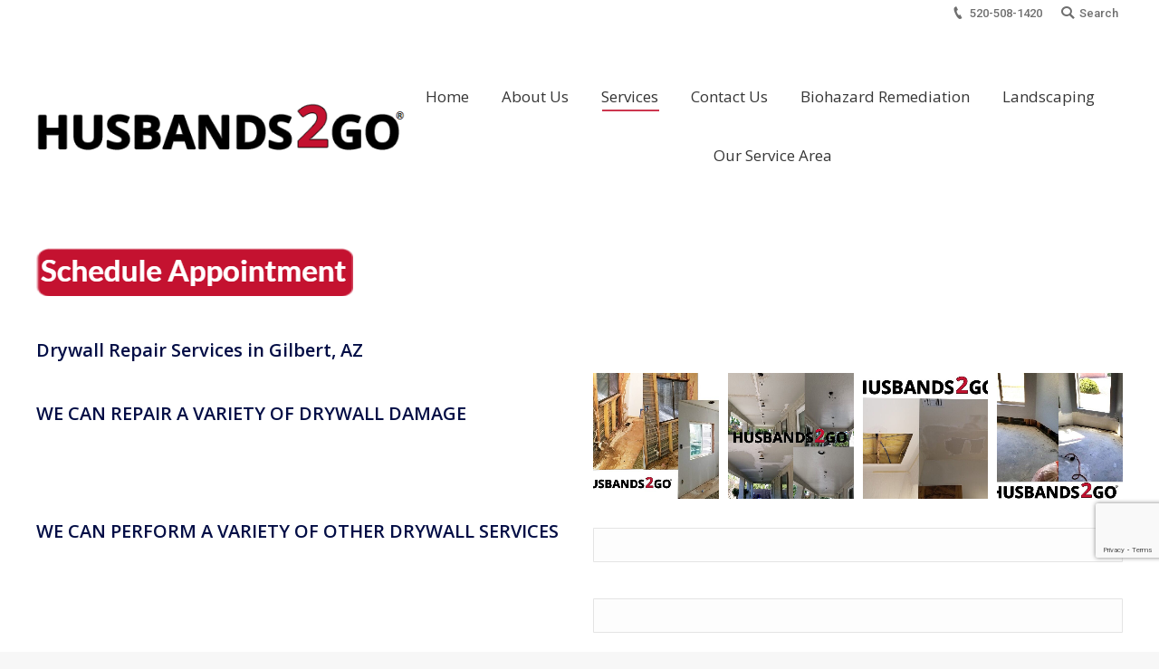

--- FILE ---
content_type: text/html; charset=UTF-8
request_url: https://husbands2go.com/drywall-repair/
body_size: 10936
content:
<!DOCTYPE html> <!--[if !(IE 6) | !(IE 7) | !(IE 8)  ]><!--><html lang="en-US" class="no-js"> <!--<![endif]--><head><meta charset="UTF-8" /><meta name="viewport" content="width=device-width, initial-scale=1, maximum-scale=1, user-scalable=0"><meta name="theme-color" content="#c41230"/><link rel="profile" href="http://gmpg.org/xfn/11" /> <script type="text/javascript">if (/Android|webOS|iPhone|iPad|iPod|BlackBerry|IEMobile|Opera Mini/i.test(navigator.userAgent)) {
                var originalAddEventListener = EventTarget.prototype.addEventListener,
                    oldWidth = window.innerWidth;

                EventTarget.prototype.addEventListener = function (eventName, eventHandler, useCapture) {
                    if (eventName === "resize") {
                        originalAddEventListener.call(this, eventName, function (event) {
                            if (oldWidth === window.innerWidth) {
                                return;
                            }
                            else if (oldWidth !== window.innerWidth) {
                                oldWidth = window.innerWidth;
                            }
                            if (eventHandler.handleEvent) {
                                eventHandler.handleEvent.call(this, event);
                            }
                            else {
                                eventHandler.call(this, event);
                            };
                        }, useCapture);
                    }
                    else {
                        originalAddEventListener.call(this, eventName, eventHandler, useCapture);
                    };
                };
            };</script> <meta name='robots' content='max-image-preview:large' /><link media="all" href="https://husbands2go.com/wp-content/cache/autoptimize/css/autoptimize_9cadc71a1d196f7fa4a698d80bc61107.css" rel="stylesheet"><title>Drywall Repair Services in Gilbert, AZ | Husbands 2 Go</title><meta name="description" content="Drywall is an integral part of your home’s interior. If your Gilbert, AZ, home needs drywall repair services, call Husbands 2 Go for a seamless fix." /><meta name="robots" content="index, follow, max-snippet:-1, max-image-preview:large, max-video-preview:-1" /><link rel="canonical" href="https://husbands2go.com/drywall-repair/" /><meta property="og:locale" content="en_US" /><meta property="og:type" content="article" /><meta property="og:title" content="Drywall Repair Services in Gilbert, AZ | Husbands 2 Go" /><meta property="og:description" content="Drywall is an integral part of your home’s interior. If your Gilbert, AZ, home needs drywall repair services, call Husbands 2 Go for a seamless fix." /><meta property="og:url" content="https://husbands2go.com/drywall-repair/" /><meta property="og:site_name" content="Husbands 2 Go" /><meta property="article:publisher" content="https://www.facebook.com/husbands2go1" /><meta property="article:modified_time" content="2023-05-17T14:26:54+00:00" /><meta property="og:image" content="https://husbands2go.com/wp-content/uploads/2020/08/Husbands-2-go-Handyman-services-Home-Repair-Drywall-repair.png" /><meta property="og:image:width" content="1200" /><meta property="og:image:height" content="628" /><meta name="twitter:card" content="summary_large_image" /><meta name="twitter:label1" value="Written by"><meta name="twitter:data1" value="DougRing"><meta name="twitter:label2" value="Est. reading time"><meta name="twitter:data2" value="2 minutes"> <script type="application/ld+json" class="yoast-schema-graph">{"@context":"https://schema.org","@graph":[{"@type":"Organization","@id":"https://husbands2go.com/#organization","name":"Husbands 2 Go","url":"https://husbands2go.com/","sameAs":["https://www.facebook.com/husbands2go1","https://www.linkedin.com/in/husbands-2-go-1-handymen-service-6614a29a/"],"logo":{"@type":"ImageObject","@id":"https://husbands2go.com/#logo","inLanguage":"en-US","url":"https://husbands2go.com/wp-content/uploads/2019/08/download.jpg","width":347,"height":145,"caption":"Husbands 2 Go"},"image":{"@id":"https://husbands2go.com/#logo"}},{"@type":"WebSite","@id":"https://husbands2go.com/#website","url":"https://husbands2go.com/","name":"Husbands 2 Go","description":"General Contractor Handyman Services Gilbert","publisher":{"@id":"https://husbands2go.com/#organization"},"potentialAction":[{"@type":"SearchAction","target":"https://husbands2go.com/?s={search_term_string}","query-input":"required name=search_term_string"}],"inLanguage":"en-US"},{"@type":"ImageObject","@id":"https://husbands2go.com/drywall-repair/#primaryimage","inLanguage":"en-US","url":"https://husbands2go.com/wp-content/uploads/2020/08/Husbands-2-go-Handyman-services-Home-Repair-Drywall-repair.png","width":1200,"height":628,"caption":"Drywall Repair"},{"@type":"WebPage","@id":"https://husbands2go.com/drywall-repair/#webpage","url":"https://husbands2go.com/drywall-repair/","name":"Drywall Repair Services in Gilbert, AZ | Husbands 2 Go","isPartOf":{"@id":"https://husbands2go.com/#website"},"primaryImageOfPage":{"@id":"https://husbands2go.com/drywall-repair/#primaryimage"},"datePublished":"2019-07-15T05:38:58+00:00","dateModified":"2023-05-17T14:26:54+00:00","description":"Drywall is an integral part of your home\u2019s interior. If your Gilbert, AZ, home needs drywall repair services, call Husbands 2 Go for a seamless fix.","inLanguage":"en-US","potentialAction":[{"@type":"ReadAction","target":["https://husbands2go.com/drywall-repair/"]}]}]}</script> <link rel='dns-prefetch' href='//fonts.googleapis.com' /><link rel="alternate" type="application/rss+xml" title="Husbands 2 Go &raquo; Feed" href="https://husbands2go.com/feed/" /><link rel="alternate" type="application/rss+xml" title="Husbands 2 Go &raquo; Comments Feed" href="https://husbands2go.com/comments/feed/" /><link rel="alternate" title="oEmbed (JSON)" type="application/json+oembed" href="https://husbands2go.com/wp-json/oembed/1.0/embed?url=https%3A%2F%2Fhusbands2go.com%2Fdrywall-repair%2F" /><link rel="alternate" title="oEmbed (XML)" type="text/xml+oembed" href="https://husbands2go.com/wp-json/oembed/1.0/embed?url=https%3A%2F%2Fhusbands2go.com%2Fdrywall-repair%2F&#038;format=xml" /><link rel='stylesheet' id='dashicons-css' href='https://husbands2go.com/wp-includes/css/dashicons.min.css?ver=6.9' type='text/css' media='all' /><link rel='stylesheet' id='the7-Defaults-css' href='https://husbands2go.com/wp-content/cache/autoptimize/css/autoptimize_single_36ea4805809e6b690c2f5126a0808297.css?ver=6.9' type='text/css' media='all' /><link rel='stylesheet' id='dt-web-fonts-css' href='//fonts.googleapis.com/css?family=Roboto%3A400%2C500%2C600%2C700%7CRoboto+Condensed%3A400%2C600%2C700%7COpen+Sans%3A400%2C400italic%2C600%2C700&#038;ver=7.7.1.1' type='text/css' media='all' /><link rel='stylesheet' id='dt-custom-css' href='https://husbands2go.com/wp-content/cache/autoptimize/css/autoptimize_single_b644a503e8a7c5e66ca946f942db680c.css?ver=19850d799402' type='text/css' media='all' /><link rel='stylesheet' id='dt-media-css' href='https://husbands2go.com/wp-content/cache/autoptimize/css/autoptimize_single_66b21d95977848f4e8442c62fbebc472.css?ver=19850d799402' type='text/css' media='all' /><link rel='stylesheet' id='the7-mega-menu-css' href='https://husbands2go.com/wp-content/cache/autoptimize/css/autoptimize_single_b1b99f6cc164238322a05e360325056b.css?ver=19850d799402' type='text/css' media='all' /><link rel='stylesheet' id='the7-elements-albums-portfolio-css' href='https://husbands2go.com/wp-content/cache/autoptimize/css/autoptimize_single_85bbfa6ab7cb8efff8b466913ac9df13.css?ver=19850d799402' type='text/css' media='all' /><link rel='stylesheet' id='the7-elements-css' href='https://husbands2go.com/wp-content/cache/autoptimize/css/autoptimize_single_f90b9a7481d73e97178d51931aca2b01.css?ver=19850d799402' type='text/css' media='all' /> <script type="text/javascript" src="https://husbands2go.com/wp-includes/js/jquery/jquery.min.js?ver=3.7.1" id="jquery-core-js"></script> <script type="text/javascript" id="dt-above-fold-js-extra">var dtLocal = {"themeUrl":"https://husbands2go.com/wp-content/themes/dt-the7","passText":"To view this protected post, enter the password below:","moreButtonText":{"loading":"Loading...","loadMore":"Load more"},"postID":"961","ajaxurl":"https://husbands2go.com/wp-admin/admin-ajax.php","contactMessages":{"required":"One or more fields have an error. Please check and try again.","terms":"Please accept the privacy policy."},"ajaxNonce":"b31eab6820","pageData":{"type":"page","template":"page","layout":null},"themeSettings":{"smoothScroll":"off","lazyLoading":false,"accentColor":{"mode":"solid","color":"#c41230"},"desktopHeader":{"height":100},"floatingHeader":{"showAfter":140,"showMenu":false,"height":60,"logo":{"showLogo":true,"html":"\u003Cimg class=\" preload-me\" src=\"https://husbands2go.com/wp-content/themes/dt-the7/inc/presets/images/full/skin11r.header-style-floating-logo-regular.png\" srcset=\"https://husbands2go.com/wp-content/themes/dt-the7/inc/presets/images/full/skin11r.header-style-floating-logo-regular.png 44w, https://husbands2go.com/wp-content/themes/dt-the7/inc/presets/images/full/skin11r.header-style-floating-logo-hd.png 88w\" width=\"44\" height=\"44\"   sizes=\"44px\" alt=\"Husbands 2 Go\" /\u003E","url":"https://husbands2go.com/"}},"topLine":{"floatingTopLine":{"logo":{"showLogo":false,"html":""}}},"mobileHeader":{"firstSwitchPoint":950,"secondSwitchPoint":750,"firstSwitchPointHeight":80,"secondSwitchPointHeight":60},"stickyMobileHeaderFirstSwitch":{"logo":{"html":"\u003Cimg class=\" preload-me\" src=\"https://husbands2go.com/wp-content/uploads/2019/07/Husbands-2-Go-Logo188.png\" srcset=\"https://husbands2go.com/wp-content/uploads/2019/07/Husbands-2-Go-Logo188.png 188w, https://husbands2go.com/wp-content/uploads/2019/07/Husbands-2-Go-Logo375.png 375w\" width=\"188\" height=\"30\"   sizes=\"188px\" alt=\"Husbands 2 Go\" /\u003E"}},"stickyMobileHeaderSecondSwitch":{"logo":{"html":"\u003Cimg class=\" preload-me\" src=\"https://husbands2go.com/wp-content/uploads/2019/07/Husbands-2-Go-Logo188.png\" srcset=\"https://husbands2go.com/wp-content/uploads/2019/07/Husbands-2-Go-Logo188.png 188w, https://husbands2go.com/wp-content/uploads/2019/07/Husbands-2-Go-Logo375.png 375w\" width=\"188\" height=\"30\"   sizes=\"188px\" alt=\"Husbands 2 Go\" /\u003E"}},"content":{"textColor":"#363636","headerColor":"#020d45"},"sidebar":{"switchPoint":990},"boxedWidth":"1340px","stripes":{"stripe1":{"textColor":"#787d85","headerColor":"#3b3f4a"},"stripe2":{"textColor":"#8b9199","headerColor":"#ffffff"},"stripe3":{"textColor":"#ffffff","headerColor":"#ffffff"}}},"VCMobileScreenWidth":"768"};
var dtShare = {"shareButtonText":{"facebook":"Share on Facebook","twitter":"Tweet","pinterest":"Pin it","linkedin":"Share on Linkedin","whatsapp":"Share on Whatsapp","google":"Share on Google Plus"},"overlayOpacity":"72"};
//# sourceURL=dt-above-fold-js-extra</script> <link rel="https://api.w.org/" href="https://husbands2go.com/wp-json/" /><link rel="alternate" title="JSON" type="application/json" href="https://husbands2go.com/wp-json/wp/v2/pages/961" /><link rel="EditURI" type="application/rsd+xml" title="RSD" href="https://husbands2go.com/xmlrpc.php?rsd" /><link rel='shortlink' href='https://husbands2go.com/?p=961' /> <script>var reviewsLocationID = 'husbands2go';
var targetElementId = 'reviews-container';</script> <script src="https://yourlocal.review/js/my-reviews.js"></script>  <script async src="https://www.googletagmanager.com/gtag/js?id=UA-155073366-1"></script> <script>window.dataLayer = window.dataLayer || [];
  function gtag(){dataLayer.push(arguments);}
  gtag('js', new Date());

  gtag('config', 'UA-155073366-1');</script> <script 
  src="https://widgets.leadconnectorhq.com/loader.js"  
  data-resources-url="https://widgets.leadconnectorhq.com/chat-widget/loader.js" 
 data-widget-id="6959ab5d9b31e99f3e224ec9"   ></script><meta name="generator" content="Powered by WPBakery Page Builder - drag and drop page builder for WordPress."/> <script src="https://widgets.leadconnectorhq.com/loader.js" data-resources-url="https://widgets.leadconnectorhq.com/chat-widget/loader.js" data-widget-id="6959a01ce3cb1153357f0789" data-server-u-r-l="https://services.leadconnectorhq.com/forms" data-marketplace-u-r-l="https://services.leadconnectorhq.com"></script><script type="text/javascript">document.addEventListener("DOMContentLoaded", function(event) { 
	var load = document.getElementById("load");
	
	if(!load.classList.contains('loader-removed')){
		var removeLoading = setTimeout(function() {
			load.className += " loader-removed";
		}, 300);
	}
});</script> <link rel="icon" href="https://husbands2go.com/wp-content/uploads/2019/06/H2Go-Icon.png" type="image/png" sizes="16x16"/><link rel="icon" href="https://husbands2go.com/wp-content/uploads/2019/06/H2Go-Icon.png" type="image/png" sizes="32x32"/> <noscript><style type="text/css">.wpb_animate_when_almost_visible { opacity: 1; }</style></noscript></head><body class="wp-singular page-template-default page page-id-961 wp-embed-responsive wp-theme-dt-the7 wp-child-theme-dt-the7-child the7-core-ver-2.1.2 dt-responsive-on srcset-enabled btn-flat custom-btn-color custom-btn-hover-color sticky-mobile-header top-header first-switch-logo-left first-switch-menu-right second-switch-logo-left second-switch-menu-right right-mobile-menu layzr-loading-on popup-message-style the7-ver-7.7.1.1 wpb-js-composer js-comp-ver-6.0.2 vc_responsive"><div id="load" class="spinner-loader"><div class="load-wrap"></div></div><div id="page" > <a class="skip-link screen-reader-text" href="#content">Skip to content</a><div class="masthead inline-header center widgets full-height small-mobile-menu-icon dt-parent-menu-clickable show-device-logo show-mobile-logo"  role="banner"><div class="top-bar top-bar-line-hide"><div class="top-bar-bg" ></div><div class="mini-widgets left-widgets"></div><div class="right-widgets mini-widgets"><span class="mini-contacts phone show-on-desktop hide-on-first-switch hide-on-second-switch"><i class=" the7-mw-icon-phone-bold"></i>520-508-1420​</span><div class="mini-search show-on-desktop near-logo-first-switch near-logo-second-switch popup-search custom-icon"><form class="searchform mini-widget-searchform" role="search" method="get" action="https://husbands2go.com/"> <label for="the7-micro-widget-search" class="screen-reader-text">Search:</label> <a href="#go" class="submit"><i class=" mw-icon the7-mw-icon-search-bold"></i><span>Search</span></a><div class="popup-search-wrap"> <input type="text" id="the7-micro-widget-search" class="field searchform-s" name="s" value="" placeholder="Type and hit enter …"/> <a href="#go" class="search-icon"><i class="the7-mw-icon-search"></i></a></div> <input type="submit" class="assistive-text searchsubmit" value="Go!"/></form></div></div></div><header class="header-bar"><div class="branding"><div id="site-title" class="assistive-text">Husbands 2 Go</div><div id="site-description" class="assistive-text">General Contractor Handyman Services Gilbert</div> <a class="" href="https://husbands2go.com/"><img class=" preload-me" src="https://husbands2go.com/wp-content/uploads/2019/07/Husbands-2-Go-LogoR475.png" srcset="https://husbands2go.com/wp-content/uploads/2019/07/Husbands-2-Go-LogoR475.png 475w, https://husbands2go.com/wp-content/uploads/2019/07/Husbands-2-Go-LogoR.png 575w" width="475" height="75"   sizes="475px" alt="Husbands 2 Go" /><img class="mobile-logo preload-me" src="https://husbands2go.com/wp-content/uploads/2019/07/Husbands-2-Go-Logo188.png" srcset="https://husbands2go.com/wp-content/uploads/2019/07/Husbands-2-Go-Logo188.png 188w, https://husbands2go.com/wp-content/uploads/2019/07/Husbands-2-Go-Logo375.png 375w" width="188" height="30"   sizes="188px" alt="Husbands 2 Go" /></a></div><ul id="primary-menu" class="main-nav underline-decoration l-to-r-line outside-item-remove-margin" role="navigation"><li class="menu-item menu-item-type-post_type menu-item-object-page menu-item-home menu-item-891 first"><a href='https://husbands2go.com/' data-level='1'><span class="menu-item-text"><span class="menu-text">Home</span></span></a></li><li class="menu-item menu-item-type-post_type menu-item-object-page menu-item-has-children menu-item-612 has-children"><a href='https://husbands2go.com/about-us/' data-level='1'><span class="menu-item-text"><span class="menu-text">About Us</span></span></a><ul class="sub-nav level-arrows-on"><li class="menu-item menu-item-type-post_type menu-item-object-page menu-item-615 first"><a href='https://husbands2go.com/testimonials/' data-level='2'><span class="menu-item-text"><span class="menu-text">Testimonials</span></span></a></li><li class="menu-item menu-item-type-post_type menu-item-object-page menu-item-783"><a href='https://husbands2go.com/faq/' data-level='2'><span class="menu-item-text"><span class="menu-text">FAQ</span></span></a></li></ul></li><li class="menu-item menu-item-type-post_type menu-item-object-page current-menu-ancestor current-menu-parent current_page_parent current_page_ancestor menu-item-has-children menu-item-890 act has-children"><a href='https://husbands2go.com/services/' data-level='1'><span class="menu-item-text"><span class="menu-text">Services</span></span></a><ul class="sub-nav level-arrows-on"><li class="menu-item menu-item-type-post_type menu-item-object-page menu-item-2985 first"><a href='https://husbands2go.com/carpet-cleaning/' data-level='2'><span class="menu-item-text"><span class="menu-text">Carpet Cleaning</span></span></a></li><li class="menu-item menu-item-type-post_type menu-item-object-page menu-item-1210"><a href='https://husbands2go.com/bathroom-remodel/' data-level='2'><span class="menu-item-text"><span class="menu-text">Bathroom Remodeling Arizona</span></span></a></li><li class="menu-item menu-item-type-post_type menu-item-object-page menu-item-3498"><a href='https://husbands2go.com/expert-junk-removal-waste-disposal-services/' data-level='2'><span class="menu-item-text"><span class="menu-text">Junk Removal and Waste Disposal</span></span></a></li><li class="menu-item menu-item-type-post_type menu-item-object-page menu-item-1209"><a href='https://husbands2go.com/kitchen-remodel/' data-level='2'><span class="menu-item-text"><span class="menu-text">Kitchen Remodeling</span></span></a></li><li class="menu-item menu-item-type-post_type menu-item-object-page menu-item-1208"><a href='https://husbands2go.com/property-maintenance/' data-level='2'><span class="menu-item-text"><span class="menu-text">Property Maintenance</span></span></a></li><li class="menu-item menu-item-type-post_type menu-item-object-page current-menu-item page_item page-item-961 current_page_item menu-item-1207 act"><a href='https://husbands2go.com/drywall-repair/' data-level='2'><span class="menu-item-text"><span class="menu-text">Drywall Repair</span></span></a></li><li class="menu-item menu-item-type-post_type menu-item-object-page menu-item-1206"><a href='https://husbands2go.com/plumbing-repair/' data-level='2'><span class="menu-item-text"><span class="menu-text">Plumbing Repair</span></span></a></li><li class="menu-item menu-item-type-post_type menu-item-object-page menu-item-1205"><a href='https://husbands2go.com/electrical-repair/' data-level='2'><span class="menu-item-text"><span class="menu-text">Electrical Repair</span></span></a></li><li class="menu-item menu-item-type-post_type menu-item-object-page menu-item-1220"><a href='https://husbands2go.com/door-jamb-repairs/' data-level='2'><span class="menu-item-text"><span class="menu-text">Door Jamb Repairs</span></span></a></li><li class="menu-item menu-item-type-post_type menu-item-object-page menu-item-1218"><a href='https://husbands2go.com/fire-smoke-and-water-restoration/' data-level='2'><span class="menu-item-text"><span class="menu-text">Fire Smoke and Water Restoration</span></span></a></li><li class="menu-item menu-item-type-post_type menu-item-object-page menu-item-1216"><a href='https://husbands2go.com/painting/' data-level='2'><span class="menu-item-text"><span class="menu-text">Painting</span></span></a></li><li class="menu-item menu-item-type-post_type menu-item-object-page menu-item-1219"><a href='https://husbands2go.com/tenant-move-outs-and-property-preservation/' data-level='2'><span class="menu-item-text"><span class="menu-text">Tenant Move Outs and Property Preservation</span></span></a></li><li class="menu-item menu-item-type-post_type menu-item-object-page menu-item-1217"><a href='https://husbands2go.com/dry-rot-and-termite-damage-repair/' data-level='2'><span class="menu-item-text"><span class="menu-text">Dry Rot and Termite Damage Repair</span></span></a></li><li class="menu-item menu-item-type-post_type menu-item-object-page menu-item-1213"><a href='https://husbands2go.com/lawn-painting/' data-level='2'><span class="menu-item-text"><span class="menu-text">Lawn Painting for Drought Damaged lawns</span></span></a></li><li class="menu-item menu-item-type-post_type menu-item-object-page menu-item-1215"><a href='https://husbands2go.com/lake-recovery-of-lost-items/' data-level='2'><span class="menu-item-text"><span class="menu-text">Lake Recovery Of Lost Items</span></span></a></li><li class="menu-item menu-item-type-custom menu-item-object-custom menu-item-1558"><a href='https://www.brecsgilbert.com' data-level='2'><span class="menu-item-text"><span class="menu-text">Disinfecting</span></span></a></li><li class="menu-item menu-item-type-post_type menu-item-object-page menu-item-2984"><a href='https://husbands2go.com/water-extraction-services/' data-level='2'><span class="menu-item-text"><span class="menu-text">Water Extraction Services</span></span></a></li><li class="menu-item menu-item-type-post_type menu-item-object-page menu-item-1214"><a href='https://husbands2go.com/snake-removal/' data-level='2'><span class="menu-item-text"><span class="menu-text">Snake Removal</span></span></a></li></ul></li><li class="menu-item menu-item-type-post_type menu-item-object-page menu-item-610"><a href='https://husbands2go.com/contact-us/' data-level='1'><span class="menu-item-text"><span class="menu-text">Contact Us</span></span></a></li><li class="menu-item menu-item-type-custom menu-item-object-custom menu-item-1560"><a href='https://www.brecsgilbert.com' data-level='1'><span class="menu-item-text"><span class="menu-text">Biohazard Remediation</span></span></a></li><li class="menu-item menu-item-type-custom menu-item-object-custom menu-item-3456"><a href='https://svolandscapeandmaintenance.com/index.html' data-level='1'><span class="menu-item-text"><span class="menu-text">Landscaping</span></span></a></li><li class="menu-item menu-item-type-post_type menu-item-object-page menu-item-3658"><a href='https://husbands2go.com/our-service-area/' data-level='1'><span class="menu-item-text"><span class="menu-text">Our Service Area</span></span></a></li></ul></header></div><div class='dt-close-mobile-menu-icon'><span></span></div><div class='dt-mobile-header'><ul id="mobile-menu" class="mobile-main-nav" role="navigation"><li class="menu-item menu-item-type-post_type menu-item-object-page menu-item-home menu-item-891 first"><a href='https://husbands2go.com/' data-level='1'><span class="menu-item-text"><span class="menu-text">Home</span></span></a></li><li class="menu-item menu-item-type-post_type menu-item-object-page menu-item-has-children menu-item-612 has-children"><a href='https://husbands2go.com/about-us/' data-level='1'><span class="menu-item-text"><span class="menu-text">About Us</span></span></a><ul class="sub-nav level-arrows-on"><li class="menu-item menu-item-type-post_type menu-item-object-page menu-item-615 first"><a href='https://husbands2go.com/testimonials/' data-level='2'><span class="menu-item-text"><span class="menu-text">Testimonials</span></span></a></li><li class="menu-item menu-item-type-post_type menu-item-object-page menu-item-783"><a href='https://husbands2go.com/faq/' data-level='2'><span class="menu-item-text"><span class="menu-text">FAQ</span></span></a></li></ul></li><li class="menu-item menu-item-type-post_type menu-item-object-page current-menu-ancestor current-menu-parent current_page_parent current_page_ancestor menu-item-has-children menu-item-890 act has-children"><a href='https://husbands2go.com/services/' data-level='1'><span class="menu-item-text"><span class="menu-text">Services</span></span></a><ul class="sub-nav level-arrows-on"><li class="menu-item menu-item-type-post_type menu-item-object-page menu-item-2985 first"><a href='https://husbands2go.com/carpet-cleaning/' data-level='2'><span class="menu-item-text"><span class="menu-text">Carpet Cleaning</span></span></a></li><li class="menu-item menu-item-type-post_type menu-item-object-page menu-item-1210"><a href='https://husbands2go.com/bathroom-remodel/' data-level='2'><span class="menu-item-text"><span class="menu-text">Bathroom Remodeling Arizona</span></span></a></li><li class="menu-item menu-item-type-post_type menu-item-object-page menu-item-3498"><a href='https://husbands2go.com/expert-junk-removal-waste-disposal-services/' data-level='2'><span class="menu-item-text"><span class="menu-text">Junk Removal and Waste Disposal</span></span></a></li><li class="menu-item menu-item-type-post_type menu-item-object-page menu-item-1209"><a href='https://husbands2go.com/kitchen-remodel/' data-level='2'><span class="menu-item-text"><span class="menu-text">Kitchen Remodeling</span></span></a></li><li class="menu-item menu-item-type-post_type menu-item-object-page menu-item-1208"><a href='https://husbands2go.com/property-maintenance/' data-level='2'><span class="menu-item-text"><span class="menu-text">Property Maintenance</span></span></a></li><li class="menu-item menu-item-type-post_type menu-item-object-page current-menu-item page_item page-item-961 current_page_item menu-item-1207 act"><a href='https://husbands2go.com/drywall-repair/' data-level='2'><span class="menu-item-text"><span class="menu-text">Drywall Repair</span></span></a></li><li class="menu-item menu-item-type-post_type menu-item-object-page menu-item-1206"><a href='https://husbands2go.com/plumbing-repair/' data-level='2'><span class="menu-item-text"><span class="menu-text">Plumbing Repair</span></span></a></li><li class="menu-item menu-item-type-post_type menu-item-object-page menu-item-1205"><a href='https://husbands2go.com/electrical-repair/' data-level='2'><span class="menu-item-text"><span class="menu-text">Electrical Repair</span></span></a></li><li class="menu-item menu-item-type-post_type menu-item-object-page menu-item-1220"><a href='https://husbands2go.com/door-jamb-repairs/' data-level='2'><span class="menu-item-text"><span class="menu-text">Door Jamb Repairs</span></span></a></li><li class="menu-item menu-item-type-post_type menu-item-object-page menu-item-1218"><a href='https://husbands2go.com/fire-smoke-and-water-restoration/' data-level='2'><span class="menu-item-text"><span class="menu-text">Fire Smoke and Water Restoration</span></span></a></li><li class="menu-item menu-item-type-post_type menu-item-object-page menu-item-1216"><a href='https://husbands2go.com/painting/' data-level='2'><span class="menu-item-text"><span class="menu-text">Painting</span></span></a></li><li class="menu-item menu-item-type-post_type menu-item-object-page menu-item-1219"><a href='https://husbands2go.com/tenant-move-outs-and-property-preservation/' data-level='2'><span class="menu-item-text"><span class="menu-text">Tenant Move Outs and Property Preservation</span></span></a></li><li class="menu-item menu-item-type-post_type menu-item-object-page menu-item-1217"><a href='https://husbands2go.com/dry-rot-and-termite-damage-repair/' data-level='2'><span class="menu-item-text"><span class="menu-text">Dry Rot and Termite Damage Repair</span></span></a></li><li class="menu-item menu-item-type-post_type menu-item-object-page menu-item-1213"><a href='https://husbands2go.com/lawn-painting/' data-level='2'><span class="menu-item-text"><span class="menu-text">Lawn Painting for Drought Damaged lawns</span></span></a></li><li class="menu-item menu-item-type-post_type menu-item-object-page menu-item-1215"><a href='https://husbands2go.com/lake-recovery-of-lost-items/' data-level='2'><span class="menu-item-text"><span class="menu-text">Lake Recovery Of Lost Items</span></span></a></li><li class="menu-item menu-item-type-custom menu-item-object-custom menu-item-1558"><a href='https://www.brecsgilbert.com' data-level='2'><span class="menu-item-text"><span class="menu-text">Disinfecting</span></span></a></li><li class="menu-item menu-item-type-post_type menu-item-object-page menu-item-2984"><a href='https://husbands2go.com/water-extraction-services/' data-level='2'><span class="menu-item-text"><span class="menu-text">Water Extraction Services</span></span></a></li><li class="menu-item menu-item-type-post_type menu-item-object-page menu-item-1214"><a href='https://husbands2go.com/snake-removal/' data-level='2'><span class="menu-item-text"><span class="menu-text">Snake Removal</span></span></a></li></ul></li><li class="menu-item menu-item-type-post_type menu-item-object-page menu-item-610"><a href='https://husbands2go.com/contact-us/' data-level='1'><span class="menu-item-text"><span class="menu-text">Contact Us</span></span></a></li><li class="menu-item menu-item-type-custom menu-item-object-custom menu-item-1560"><a href='https://www.brecsgilbert.com' data-level='1'><span class="menu-item-text"><span class="menu-text">Biohazard Remediation</span></span></a></li><li class="menu-item menu-item-type-custom menu-item-object-custom menu-item-3456"><a href='https://svolandscapeandmaintenance.com/index.html' data-level='1'><span class="menu-item-text"><span class="menu-text">Landscaping</span></span></a></li><li class="menu-item menu-item-type-post_type menu-item-object-page menu-item-3658"><a href='https://husbands2go.com/our-service-area/' data-level='1'><span class="menu-item-text"><span class="menu-text">Our Service Area</span></span></a></li></ul><div class='mobile-mini-widgets-in-menu'></div></div><div id="main" class="sidebar-none sidebar-divider-vertical"  ><div class="main-gradient"></div><div class="wf-wrap"><div class="wf-container-main"><div id="content" class="content" role="main"><div class="vc_row wpb_row vc_row-fluid"><div class="wpb_column vc_column_container vc_col-sm-12"><div class="vc_column-inner"><div class="wpb_wrapper"><div class="wpb_raw_code wpb_content_element wpb_raw_html" ><div class="wpb_wrapper"><p><a onclick="Calendly.showPopupWidget('https://calendly.com/husbands2go/virtual-estimate');return false;"><img decoding="async" src=" /wp-content/uploads/2020/09/Schedule-Appointment.png"</a></p><link href="https://calendly.com/assets/external/widget.css" rel="stylesheet"> <script src="https://calendly.com/assets/external/widget.js" type="text/javascript"></script> </div></div><h1 style="text-align: left" class="vc_custom_heading" >Drywall Repair Services in Gilbert, AZ</h1></div></div></div></div><div class="vc_row wpb_row vc_row-fluid"><div class="wpb_column vc_column_container vc_col-sm-6"><div class="vc_column-inner"><div class="wpb_wrapper"><div class="wpb_text_column wpb_content_element " ><div class="wpb_wrapper"><p><a href="https://home.howstuffworks.com/home-improvement/home-diy/projects/drywall.htm#:~:text=The%20U.S.%20Gypsum%20Company%20(USG,layer%20gypsum%20and%20paper%20sheets.">Drywall</a> is an integral part of your home’s interior, but it can be shockingly fragile. If your Gilbert, AZ, home needs drywall repair services, call Husbands 2 Go for a seamless fix.</p><h2>We Can Repair a Variety of Drywall Damage</h2><p>At Husbands 2 Go, we take pride in our work. When we are finished with your drywall repair, we make sure that it looks like it never needed it. Husbands 2 Go’s professional crew can seamlessly repair a variety of drywall damage caused by your home aging and settling, as well as any damage from water, fire, and smoke.</p><p>Whether the damage is on your walls or your ceiling, we have the expertise to ensure that your drywall is perfectly restored with no signs that the damage ever occurred. We work with a wide variety of wall textures, so we make certain that the repairs match your surrounding walls or ceiling.</p><p>We also believe in being completely transparent with you, so there are no hidden fees. The overall average cost of drywall repair on the ceiling and walls is between $100.00 and $1,300. Materials and supplies, which include tape, plastic, fasteners, and mud, may cost around $55.00.</p><h2>We Can Perform a Variety of Other Drywall Services</h2><p>Husbands 2 Go deals with all kinds of drywall issues. Not only can we repair drywall damage, but also we can install sheetrock, repair plaster, and sand and tape as needed. The interior of your home is in good hands when you call the professionals at Husbands 2 Go.</p><p>If you live in Gilbert, AZ, or the surrounding areas, and need your drywall repaired, please click the schedule an appointment tab at the top of the page, or give us a call at 520-508-1420 for any questions</p></div></div></div></div></div><div class="wpb_column vc_column_container vc_col-sm-6"><div class="vc_column-inner"><div class="wpb_wrapper"><div class="owl-carousel gallery-carousel-shortcode gallery-shortcode  dt-gallery-container dt-owl-carousel-call gallery-carousel-shortcode-id-f426dbd19fb7cc69a430e8c2d98e958e quick-scale-img enable-bg-rollover meta-info-off dt-arrow-border-on dt-arrow-hover-border-on bullets-small-dot-stroke reposition-arrows dt-icon-bg-off arrows-bg-on disable-arrows-hover-bg arrows-hover-bg-on  hover-fade " data-scroll-mode="1" data-col-num="4" data-wide-col-num="4" data-laptop-col="4" data-h-tablet-columns-num="4" data-v-tablet-columns-num="3" data-phone-columns-num="1" data-col-gap="10" data-stage-padding="0" data-speed="600" data-autoplay="false" data-autoplay_speed="6000" data-arrows="true" data-bullet="false" data-next-icon="icon-ar-017-r" data-prev-icon="icon-ar-017-l" data-img-shadow-size="12px" data-img-shadow-spread="3px"><div data-post-id="1911" data-date="2020-06-27T20:52:20+00:00" data-name="dryrotrepairwall2019"><figure class="post"><a href="https://husbands2go.com/wp-content/uploads/2020/06/dryrotrepairwall2019.jpg" class="rollover dt-pswp-item layzr-bg" data-large_image_width="668" data-large_image_height="510" data-dt-img-description="Drywall Repair before and after" title="dryrotrepairwall2019"><img fetchpriority="high" decoding="async" class="preload-me owl-lazy-load" src="data:image/svg+xml,%3Csvg%20xmlns%3D&#39;http%3A%2F%2Fwww.w3.org%2F2000%2Fsvg&#39;%20viewBox%3D&#39;0%200%20510%20510&#39;%2F%3E" data-src="https://husbands2go.com/wp-content/uploads/2020/06/dryrotrepairwall2019-510x510.jpg" data-srcset="https://husbands2go.com/wp-content/uploads/2020/06/dryrotrepairwall2019-510x510.jpg 510w" alt="Drywall Repair before and after" width="510" height="510"  /><span class="gallery-rollover"><span class="gallery-zoom-ico icon-im-hover-001"><span></span></span></span></a></figure></div><div data-post-id="1912" data-date="2020-06-27T20:52:29+00:00" data-name="Drywallrepairbackporch copy"><figure class="post"><a href="https://husbands2go.com/wp-content/uploads/2020/06/Drywallrepairbackporch-copy.jpg" class="rollover dt-pswp-item layzr-bg" data-large_image_width="572" data-large_image_height="514" data-dt-img-description="" title="Drywallrepairbackporch copy"><img decoding="async" class="preload-me owl-lazy-load" src="data:image/svg+xml,%3Csvg%20xmlns%3D&#39;http%3A%2F%2Fwww.w3.org%2F2000%2Fsvg&#39;%20viewBox%3D&#39;0%200%20514%20514&#39;%2F%3E" data-src="https://husbands2go.com/wp-content/uploads/2020/06/Drywallrepairbackporch-copy-514x514.jpg" data-srcset="https://husbands2go.com/wp-content/uploads/2020/06/Drywallrepairbackporch-copy-514x514.jpg 514w" alt="" width="514" height="514"  /><span class="gallery-rollover"><span class="gallery-zoom-ico icon-im-hover-001"><span></span></span></span></a></figure></div><div data-post-id="1913" data-date="2020-06-27T20:52:36+00:00" data-name="drywallrepairceiling"><figure class="post"><a href="https://husbands2go.com/wp-content/uploads/2020/06/drywallrepairceiling.jpg" class="rollover dt-pswp-item layzr-bg" data-large_image_width="667" data-large_image_height="517" data-dt-img-description="" title="drywallrepairceiling"><img decoding="async" class="preload-me owl-lazy-load" src="data:image/svg+xml,%3Csvg%20xmlns%3D&#39;http%3A%2F%2Fwww.w3.org%2F2000%2Fsvg&#39;%20viewBox%3D&#39;0%200%20517%20517&#39;%2F%3E" data-src="https://husbands2go.com/wp-content/uploads/2020/06/drywallrepairceiling-517x517.jpg" data-srcset="https://husbands2go.com/wp-content/uploads/2020/06/drywallrepairceiling-517x517.jpg 517w" alt="" width="517" height="517"  /><span class="gallery-rollover"><span class="gallery-zoom-ico icon-im-hover-001"><span></span></span></span></a></figure></div><div data-post-id="1914" data-date="2020-06-27T20:52:52+00:00" data-name="urineodorremoval"><figure class="post"><a href="https://husbands2go.com/wp-content/uploads/2020/06/urineodorremoval.jpg" class="rollover dt-pswp-item layzr-bg" data-large_image_width="668" data-large_image_height="510" data-dt-img-description="" title="urineodorremoval"><img loading="lazy" decoding="async" class="preload-me owl-lazy-load" src="data:image/svg+xml,%3Csvg%20xmlns%3D&#39;http%3A%2F%2Fwww.w3.org%2F2000%2Fsvg&#39;%20viewBox%3D&#39;0%200%20510%20510&#39;%2F%3E" data-src="https://husbands2go.com/wp-content/uploads/2020/06/urineodorremoval-510x510.jpg" data-srcset="https://husbands2go.com/wp-content/uploads/2020/06/urineodorremoval-510x510.jpg 510w" alt="" width="510" height="510"  /><span class="gallery-rollover"><span class="gallery-zoom-ico icon-im-hover-001"><span></span></span></span></a></figure></div></div><div class="vc_empty_space"
 style="height: 12px"><span class="vc_empty_space_inner"></span></div><div class="wpcf7 no-js" id="wpcf7-f1876-p961-o1" lang="en-US" dir="ltr"><div class="screen-reader-response"><p role="status" aria-live="polite" aria-atomic="true"></p><ul></ul></div><form action="/drywall-repair/#wpcf7-f1876-p961-o1" method="post" class="wpcf7-form init" aria-label="Contact form" novalidate="novalidate" data-status="init"><div style="display: none;"> <input type="hidden" name="_wpcf7" value="1876" /> <input type="hidden" name="_wpcf7_version" value="5.8" /> <input type="hidden" name="_wpcf7_locale" value="en_US" /> <input type="hidden" name="_wpcf7_unit_tag" value="wpcf7-f1876-p961-o1" /> <input type="hidden" name="_wpcf7_container_post" value="961" /> <input type="hidden" name="_wpcf7_posted_data_hash" value="" /> <input type="hidden" name="_wpcf7_recaptcha_response" value="" /></div><p><label> Your Email (required)<br /> <span class="wpcf7-form-control-wrap" data-name="your-email"><input size="40" class="wpcf7-form-control wpcf7-email wpcf7-validates-as-required wpcf7-text wpcf7-validates-as-email" aria-required="true" aria-invalid="false" value="" type="email" name="your-email" /></span> </label></p><p><label> Your Phone (required)<br /> <span class="wpcf7-form-control-wrap" data-name="tel-713"><input size="40" class="wpcf7-form-control wpcf7-tel wpcf7-validates-as-required wpcf7-text wpcf7-validates-as-tel" aria-required="true" aria-invalid="false" value="" type="tel" name="tel-713" /></span> </label></p><p><label> Your Name (required)<br /> <span class="wpcf7-form-control-wrap" data-name="your-name"><input size="40" class="wpcf7-form-control wpcf7-text wpcf7-validates-as-required" aria-required="true" aria-invalid="false" value="" type="text" name="your-name" /></span> </label></p><p><label> Your Message<br /> <span class="wpcf7-form-control-wrap" data-name="your-message"><textarea cols="40" rows="10" class="wpcf7-form-control wpcf7-textarea" aria-invalid="false" name="your-message"></textarea></span> </label></p><p><input class="wpcf7-form-control wpcf7-submit has-spinner" type="submit" value="Send" /></p><p style="display: none !important;" class="akismet-fields-container" data-prefix="_wpcf7_ak_"><label>&#916;<textarea name="_wpcf7_ak_hp_textarea" cols="45" rows="8" maxlength="100"></textarea></label><input type="hidden" id="ak_js_1" name="_wpcf7_ak_js" value="27"/><script>document.getElementById( "ak_js_1" ).setAttribute( "value", ( new Date() ).getTime() );</script></p><div class="wpcf7-response-output" aria-hidden="true"></div></form></div></div></div></div></div></div></div></div></div><footer id="footer" class="footer solid-bg"><div class="wf-wrap"><div class="wf-container-footer"><div class="wf-container"><section id="text-2" class="widget widget_text wf-cell wf-1-4"><div class="textwidget"><p>Call Us today for a free consultation! (520) 508-1420</p><p>3317 S Higley Rd Ste 114-135 Gilbert, Arizona 85297</p><p>Licensed, bonded, insured ROC#317949</p></div></section></div></div></div><div id="bottom-bar" class="logo-center" role="contentinfo"><div class="wf-wrap"><div class="wf-container-bottom"><div id="branding-bottom"><a class="" href="https://husbands2go.com/"><img class=" preload-me" src="https://husbands2go.com/wp-content/uploads/2019/07/Husbands-2-Go-Logo375.png" srcset="https://husbands2go.com/wp-content/uploads/2019/07/Husbands-2-Go-Logo375.png 375w, https://husbands2go.com/wp-content/uploads/2019/07/Husbands-2-Go-Logo.png 575w" width="375" height="59"   sizes="375px" alt="Husbands 2 Go" /></a></div><div class="wf-float-left"> © 2005 to Present Husbands 2 Go. All Rights Reserved.</div><div class="wf-float-right"><div class="mini-nav"><ul id="bottom-menu"><li class="menu-item menu-item-type-post_type menu-item-object-page menu-item-home menu-item-892 first"><a href='https://husbands2go.com/' data-level='1'><span class="menu-item-text"><span class="menu-text">Home</span></span></a></li><li class="menu-item menu-item-type-post_type menu-item-object-page menu-item-620"><a href='https://husbands2go.com/contact-us/' data-level='1'><span class="menu-item-text"><span class="menu-text">Contact Us 520-508-1420</span></span></a></li><li class="menu-item menu-item-type-post_type menu-item-object-page menu-item-708"><a href='https://husbands2go.com/terms-of-use/' data-level='1'><span class="menu-item-text"><span class="menu-text">Terms of Use</span></span></a></li><li class="menu-item menu-item-type-post_type menu-item-object-page menu-item-709"><a href='https://husbands2go.com/privacy-policy/' data-level='1'><span class="menu-item-text"><span class="menu-text">Privacy Policy</span></span></a></li><li class="menu-item menu-item-type-post_type menu-item-object-page menu-item-1110"><a href='https://husbands2go.com/services/' data-level='1'><span class="menu-item-text"><span class="menu-text">Services</span></span></a></li><li class="menu-item menu-item-type-custom menu-item-object-custom menu-item-1559"><a href='https://www.brecsgilbert.com' data-level='1'><span class="menu-item-text"><span class="menu-text">Disinfecting</span></span></a></li><li class="menu-item menu-item-type-post_type menu-item-object-page menu-item-2698"><a href='https://husbands2go.com/booking/' data-level='1'><span class="menu-item-text"><span class="menu-text">Booking</span></span></a></li></ul><div class="menu-select"><span class="customSelect1"><span class="customSelectInner">Footer</span></span></div></div><div class="bottom-text-block"><p>Licensed, bonded, insured ROC#317949</p></div></div></div></div></div></footer> <a href="#" class="scroll-top"><span class="screen-reader-text">Go to Top</span></a></div> <script type="speculationrules">{"prefetch":[{"source":"document","where":{"and":[{"href_matches":"/*"},{"not":{"href_matches":["/wp-*.php","/wp-admin/*","/wp-content/uploads/*","/wp-content/*","/wp-content/plugins/*","/wp-content/themes/dt-the7-child/*","/wp-content/themes/dt-the7/*","/*\\?(.+)"]}},{"not":{"selector_matches":"a[rel~=\"nofollow\"]"}},{"not":{"selector_matches":".no-prefetch, .no-prefetch a"}}]},"eagerness":"conservative"}]}</script> <script>//Feedback Link Showcase Widget "testimonial page wall of proof":
 ! function(w, d){
   if (!w || !d) return false    
   d.addEventListener("DOMContentLoaded", function(event) {
       var s = d.createElement('script');
       s.setAttribute('src','https://fbl.embedwidgets.com/OqT5kb3SISD7JJK5RDxH.js');
       d.body.appendChild(s);
     });
   }(window, document)</script><span id="tipusrmap"></span><span id="tipusmap"></span> <script type="text/javascript" id="contact-form-7-js-extra">var wpcf7 = {"api":{"root":"https://husbands2go.com/wp-json/","namespace":"contact-form-7/v1"}};
//# sourceURL=contact-form-7-js-extra</script> <script type="text/javascript" src="https://www.google.com/recaptcha/api.js?render=6LdgWKwZAAAAAFz8B_lpCJEWg28bd1OU0K76vOf3&amp;ver=3.0" id="google-recaptcha-js"></script> <script type="text/javascript" src="https://husbands2go.com/wp-includes/js/dist/vendor/wp-polyfill.min.js?ver=3.15.0" id="wp-polyfill-js"></script> <script type="text/javascript" id="wpcf7-recaptcha-js-extra">var wpcf7_recaptcha = {"sitekey":"6LdgWKwZAAAAAFz8B_lpCJEWg28bd1OU0K76vOf3","actions":{"homepage":"homepage","contactform":"contactform"}};
//# sourceURL=wpcf7-recaptcha-js-extra</script> <script id="wp-emoji-settings" type="application/json">{"baseUrl":"https://s.w.org/images/core/emoji/17.0.2/72x72/","ext":".png","svgUrl":"https://s.w.org/images/core/emoji/17.0.2/svg/","svgExt":".svg","source":{"concatemoji":"https://husbands2go.com/wp-includes/js/wp-emoji-release.min.js?ver=6.9"}}</script> <script type="module">/*! This file is auto-generated */
const a=JSON.parse(document.getElementById("wp-emoji-settings").textContent),o=(window._wpemojiSettings=a,"wpEmojiSettingsSupports"),s=["flag","emoji"];function i(e){try{var t={supportTests:e,timestamp:(new Date).valueOf()};sessionStorage.setItem(o,JSON.stringify(t))}catch(e){}}function c(e,t,n){e.clearRect(0,0,e.canvas.width,e.canvas.height),e.fillText(t,0,0);t=new Uint32Array(e.getImageData(0,0,e.canvas.width,e.canvas.height).data);e.clearRect(0,0,e.canvas.width,e.canvas.height),e.fillText(n,0,0);const a=new Uint32Array(e.getImageData(0,0,e.canvas.width,e.canvas.height).data);return t.every((e,t)=>e===a[t])}function p(e,t){e.clearRect(0,0,e.canvas.width,e.canvas.height),e.fillText(t,0,0);var n=e.getImageData(16,16,1,1);for(let e=0;e<n.data.length;e++)if(0!==n.data[e])return!1;return!0}function u(e,t,n,a){switch(t){case"flag":return n(e,"\ud83c\udff3\ufe0f\u200d\u26a7\ufe0f","\ud83c\udff3\ufe0f\u200b\u26a7\ufe0f")?!1:!n(e,"\ud83c\udde8\ud83c\uddf6","\ud83c\udde8\u200b\ud83c\uddf6")&&!n(e,"\ud83c\udff4\udb40\udc67\udb40\udc62\udb40\udc65\udb40\udc6e\udb40\udc67\udb40\udc7f","\ud83c\udff4\u200b\udb40\udc67\u200b\udb40\udc62\u200b\udb40\udc65\u200b\udb40\udc6e\u200b\udb40\udc67\u200b\udb40\udc7f");case"emoji":return!a(e,"\ud83e\u1fac8")}return!1}function f(e,t,n,a){let r;const o=(r="undefined"!=typeof WorkerGlobalScope&&self instanceof WorkerGlobalScope?new OffscreenCanvas(300,150):document.createElement("canvas")).getContext("2d",{willReadFrequently:!0}),s=(o.textBaseline="top",o.font="600 32px Arial",{});return e.forEach(e=>{s[e]=t(o,e,n,a)}),s}function r(e){var t=document.createElement("script");t.src=e,t.defer=!0,document.head.appendChild(t)}a.supports={everything:!0,everythingExceptFlag:!0},new Promise(t=>{let n=function(){try{var e=JSON.parse(sessionStorage.getItem(o));if("object"==typeof e&&"number"==typeof e.timestamp&&(new Date).valueOf()<e.timestamp+604800&&"object"==typeof e.supportTests)return e.supportTests}catch(e){}return null}();if(!n){if("undefined"!=typeof Worker&&"undefined"!=typeof OffscreenCanvas&&"undefined"!=typeof URL&&URL.createObjectURL&&"undefined"!=typeof Blob)try{var e="postMessage("+f.toString()+"("+[JSON.stringify(s),u.toString(),c.toString(),p.toString()].join(",")+"));",a=new Blob([e],{type:"text/javascript"});const r=new Worker(URL.createObjectURL(a),{name:"wpTestEmojiSupports"});return void(r.onmessage=e=>{i(n=e.data),r.terminate(),t(n)})}catch(e){}i(n=f(s,u,c,p))}t(n)}).then(e=>{for(const n in e)a.supports[n]=e[n],a.supports.everything=a.supports.everything&&a.supports[n],"flag"!==n&&(a.supports.everythingExceptFlag=a.supports.everythingExceptFlag&&a.supports[n]);var t;a.supports.everythingExceptFlag=a.supports.everythingExceptFlag&&!a.supports.flag,a.supports.everything||((t=a.source||{}).concatemoji?r(t.concatemoji):t.wpemoji&&t.twemoji&&(r(t.twemoji),r(t.wpemoji)))});
//# sourceURL=https://husbands2go.com/wp-includes/js/wp-emoji-loader.min.js</script> <div class="pswp" tabindex="-1" role="dialog" aria-hidden="true"><div class="pswp__bg"></div><div class="pswp__scroll-wrap"><div class="pswp__container"><div class="pswp__item"></div><div class="pswp__item"></div><div class="pswp__item"></div></div><div class="pswp__ui pswp__ui--hidden"><div class="pswp__top-bar"><div class="pswp__counter"></div> <button class="pswp__button pswp__button--close" title="Close (Esc)"></button> <button class="pswp__button pswp__button--share" title="Share"></button> <button class="pswp__button pswp__button--fs" title="Toggle fullscreen"></button> <button class="pswp__button pswp__button--zoom" title="Zoom in/out"></button><div class="pswp__preloader"><div class="pswp__preloader__icn"><div class="pswp__preloader__cut"><div class="pswp__preloader__donut"></div></div></div></div></div><div class="pswp__share-modal pswp__share-modal--hidden pswp__single-tap"><div class="pswp__share-tooltip"></div></div> <button class="pswp__button pswp__button--arrow--left" title="Previous (arrow left)"> </button> <button class="pswp__button pswp__button--arrow--right" title="Next (arrow right)"> </button><div class="pswp__caption"><div class="pswp__caption__center"></div></div></div></div></div> <script defer src="https://husbands2go.com/wp-content/cache/autoptimize/js/autoptimize_c8a6a28ca19c450f3f2e9f7cedf51690.js"></script></body></html>

--- FILE ---
content_type: text/html; charset=utf-8
request_url: https://www.google.com/recaptcha/api2/anchor?ar=1&k=6LdgWKwZAAAAAFz8B_lpCJEWg28bd1OU0K76vOf3&co=aHR0cHM6Ly9odXNiYW5kczJnby5jb206NDQz&hl=en&v=N67nZn4AqZkNcbeMu4prBgzg&size=invisible&anchor-ms=20000&execute-ms=30000&cb=hu3m1ht1fykk
body_size: 48948
content:
<!DOCTYPE HTML><html dir="ltr" lang="en"><head><meta http-equiv="Content-Type" content="text/html; charset=UTF-8">
<meta http-equiv="X-UA-Compatible" content="IE=edge">
<title>reCAPTCHA</title>
<style type="text/css">
/* cyrillic-ext */
@font-face {
  font-family: 'Roboto';
  font-style: normal;
  font-weight: 400;
  font-stretch: 100%;
  src: url(//fonts.gstatic.com/s/roboto/v48/KFO7CnqEu92Fr1ME7kSn66aGLdTylUAMa3GUBHMdazTgWw.woff2) format('woff2');
  unicode-range: U+0460-052F, U+1C80-1C8A, U+20B4, U+2DE0-2DFF, U+A640-A69F, U+FE2E-FE2F;
}
/* cyrillic */
@font-face {
  font-family: 'Roboto';
  font-style: normal;
  font-weight: 400;
  font-stretch: 100%;
  src: url(//fonts.gstatic.com/s/roboto/v48/KFO7CnqEu92Fr1ME7kSn66aGLdTylUAMa3iUBHMdazTgWw.woff2) format('woff2');
  unicode-range: U+0301, U+0400-045F, U+0490-0491, U+04B0-04B1, U+2116;
}
/* greek-ext */
@font-face {
  font-family: 'Roboto';
  font-style: normal;
  font-weight: 400;
  font-stretch: 100%;
  src: url(//fonts.gstatic.com/s/roboto/v48/KFO7CnqEu92Fr1ME7kSn66aGLdTylUAMa3CUBHMdazTgWw.woff2) format('woff2');
  unicode-range: U+1F00-1FFF;
}
/* greek */
@font-face {
  font-family: 'Roboto';
  font-style: normal;
  font-weight: 400;
  font-stretch: 100%;
  src: url(//fonts.gstatic.com/s/roboto/v48/KFO7CnqEu92Fr1ME7kSn66aGLdTylUAMa3-UBHMdazTgWw.woff2) format('woff2');
  unicode-range: U+0370-0377, U+037A-037F, U+0384-038A, U+038C, U+038E-03A1, U+03A3-03FF;
}
/* math */
@font-face {
  font-family: 'Roboto';
  font-style: normal;
  font-weight: 400;
  font-stretch: 100%;
  src: url(//fonts.gstatic.com/s/roboto/v48/KFO7CnqEu92Fr1ME7kSn66aGLdTylUAMawCUBHMdazTgWw.woff2) format('woff2');
  unicode-range: U+0302-0303, U+0305, U+0307-0308, U+0310, U+0312, U+0315, U+031A, U+0326-0327, U+032C, U+032F-0330, U+0332-0333, U+0338, U+033A, U+0346, U+034D, U+0391-03A1, U+03A3-03A9, U+03B1-03C9, U+03D1, U+03D5-03D6, U+03F0-03F1, U+03F4-03F5, U+2016-2017, U+2034-2038, U+203C, U+2040, U+2043, U+2047, U+2050, U+2057, U+205F, U+2070-2071, U+2074-208E, U+2090-209C, U+20D0-20DC, U+20E1, U+20E5-20EF, U+2100-2112, U+2114-2115, U+2117-2121, U+2123-214F, U+2190, U+2192, U+2194-21AE, U+21B0-21E5, U+21F1-21F2, U+21F4-2211, U+2213-2214, U+2216-22FF, U+2308-230B, U+2310, U+2319, U+231C-2321, U+2336-237A, U+237C, U+2395, U+239B-23B7, U+23D0, U+23DC-23E1, U+2474-2475, U+25AF, U+25B3, U+25B7, U+25BD, U+25C1, U+25CA, U+25CC, U+25FB, U+266D-266F, U+27C0-27FF, U+2900-2AFF, U+2B0E-2B11, U+2B30-2B4C, U+2BFE, U+3030, U+FF5B, U+FF5D, U+1D400-1D7FF, U+1EE00-1EEFF;
}
/* symbols */
@font-face {
  font-family: 'Roboto';
  font-style: normal;
  font-weight: 400;
  font-stretch: 100%;
  src: url(//fonts.gstatic.com/s/roboto/v48/KFO7CnqEu92Fr1ME7kSn66aGLdTylUAMaxKUBHMdazTgWw.woff2) format('woff2');
  unicode-range: U+0001-000C, U+000E-001F, U+007F-009F, U+20DD-20E0, U+20E2-20E4, U+2150-218F, U+2190, U+2192, U+2194-2199, U+21AF, U+21E6-21F0, U+21F3, U+2218-2219, U+2299, U+22C4-22C6, U+2300-243F, U+2440-244A, U+2460-24FF, U+25A0-27BF, U+2800-28FF, U+2921-2922, U+2981, U+29BF, U+29EB, U+2B00-2BFF, U+4DC0-4DFF, U+FFF9-FFFB, U+10140-1018E, U+10190-1019C, U+101A0, U+101D0-101FD, U+102E0-102FB, U+10E60-10E7E, U+1D2C0-1D2D3, U+1D2E0-1D37F, U+1F000-1F0FF, U+1F100-1F1AD, U+1F1E6-1F1FF, U+1F30D-1F30F, U+1F315, U+1F31C, U+1F31E, U+1F320-1F32C, U+1F336, U+1F378, U+1F37D, U+1F382, U+1F393-1F39F, U+1F3A7-1F3A8, U+1F3AC-1F3AF, U+1F3C2, U+1F3C4-1F3C6, U+1F3CA-1F3CE, U+1F3D4-1F3E0, U+1F3ED, U+1F3F1-1F3F3, U+1F3F5-1F3F7, U+1F408, U+1F415, U+1F41F, U+1F426, U+1F43F, U+1F441-1F442, U+1F444, U+1F446-1F449, U+1F44C-1F44E, U+1F453, U+1F46A, U+1F47D, U+1F4A3, U+1F4B0, U+1F4B3, U+1F4B9, U+1F4BB, U+1F4BF, U+1F4C8-1F4CB, U+1F4D6, U+1F4DA, U+1F4DF, U+1F4E3-1F4E6, U+1F4EA-1F4ED, U+1F4F7, U+1F4F9-1F4FB, U+1F4FD-1F4FE, U+1F503, U+1F507-1F50B, U+1F50D, U+1F512-1F513, U+1F53E-1F54A, U+1F54F-1F5FA, U+1F610, U+1F650-1F67F, U+1F687, U+1F68D, U+1F691, U+1F694, U+1F698, U+1F6AD, U+1F6B2, U+1F6B9-1F6BA, U+1F6BC, U+1F6C6-1F6CF, U+1F6D3-1F6D7, U+1F6E0-1F6EA, U+1F6F0-1F6F3, U+1F6F7-1F6FC, U+1F700-1F7FF, U+1F800-1F80B, U+1F810-1F847, U+1F850-1F859, U+1F860-1F887, U+1F890-1F8AD, U+1F8B0-1F8BB, U+1F8C0-1F8C1, U+1F900-1F90B, U+1F93B, U+1F946, U+1F984, U+1F996, U+1F9E9, U+1FA00-1FA6F, U+1FA70-1FA7C, U+1FA80-1FA89, U+1FA8F-1FAC6, U+1FACE-1FADC, U+1FADF-1FAE9, U+1FAF0-1FAF8, U+1FB00-1FBFF;
}
/* vietnamese */
@font-face {
  font-family: 'Roboto';
  font-style: normal;
  font-weight: 400;
  font-stretch: 100%;
  src: url(//fonts.gstatic.com/s/roboto/v48/KFO7CnqEu92Fr1ME7kSn66aGLdTylUAMa3OUBHMdazTgWw.woff2) format('woff2');
  unicode-range: U+0102-0103, U+0110-0111, U+0128-0129, U+0168-0169, U+01A0-01A1, U+01AF-01B0, U+0300-0301, U+0303-0304, U+0308-0309, U+0323, U+0329, U+1EA0-1EF9, U+20AB;
}
/* latin-ext */
@font-face {
  font-family: 'Roboto';
  font-style: normal;
  font-weight: 400;
  font-stretch: 100%;
  src: url(//fonts.gstatic.com/s/roboto/v48/KFO7CnqEu92Fr1ME7kSn66aGLdTylUAMa3KUBHMdazTgWw.woff2) format('woff2');
  unicode-range: U+0100-02BA, U+02BD-02C5, U+02C7-02CC, U+02CE-02D7, U+02DD-02FF, U+0304, U+0308, U+0329, U+1D00-1DBF, U+1E00-1E9F, U+1EF2-1EFF, U+2020, U+20A0-20AB, U+20AD-20C0, U+2113, U+2C60-2C7F, U+A720-A7FF;
}
/* latin */
@font-face {
  font-family: 'Roboto';
  font-style: normal;
  font-weight: 400;
  font-stretch: 100%;
  src: url(//fonts.gstatic.com/s/roboto/v48/KFO7CnqEu92Fr1ME7kSn66aGLdTylUAMa3yUBHMdazQ.woff2) format('woff2');
  unicode-range: U+0000-00FF, U+0131, U+0152-0153, U+02BB-02BC, U+02C6, U+02DA, U+02DC, U+0304, U+0308, U+0329, U+2000-206F, U+20AC, U+2122, U+2191, U+2193, U+2212, U+2215, U+FEFF, U+FFFD;
}
/* cyrillic-ext */
@font-face {
  font-family: 'Roboto';
  font-style: normal;
  font-weight: 500;
  font-stretch: 100%;
  src: url(//fonts.gstatic.com/s/roboto/v48/KFO7CnqEu92Fr1ME7kSn66aGLdTylUAMa3GUBHMdazTgWw.woff2) format('woff2');
  unicode-range: U+0460-052F, U+1C80-1C8A, U+20B4, U+2DE0-2DFF, U+A640-A69F, U+FE2E-FE2F;
}
/* cyrillic */
@font-face {
  font-family: 'Roboto';
  font-style: normal;
  font-weight: 500;
  font-stretch: 100%;
  src: url(//fonts.gstatic.com/s/roboto/v48/KFO7CnqEu92Fr1ME7kSn66aGLdTylUAMa3iUBHMdazTgWw.woff2) format('woff2');
  unicode-range: U+0301, U+0400-045F, U+0490-0491, U+04B0-04B1, U+2116;
}
/* greek-ext */
@font-face {
  font-family: 'Roboto';
  font-style: normal;
  font-weight: 500;
  font-stretch: 100%;
  src: url(//fonts.gstatic.com/s/roboto/v48/KFO7CnqEu92Fr1ME7kSn66aGLdTylUAMa3CUBHMdazTgWw.woff2) format('woff2');
  unicode-range: U+1F00-1FFF;
}
/* greek */
@font-face {
  font-family: 'Roboto';
  font-style: normal;
  font-weight: 500;
  font-stretch: 100%;
  src: url(//fonts.gstatic.com/s/roboto/v48/KFO7CnqEu92Fr1ME7kSn66aGLdTylUAMa3-UBHMdazTgWw.woff2) format('woff2');
  unicode-range: U+0370-0377, U+037A-037F, U+0384-038A, U+038C, U+038E-03A1, U+03A3-03FF;
}
/* math */
@font-face {
  font-family: 'Roboto';
  font-style: normal;
  font-weight: 500;
  font-stretch: 100%;
  src: url(//fonts.gstatic.com/s/roboto/v48/KFO7CnqEu92Fr1ME7kSn66aGLdTylUAMawCUBHMdazTgWw.woff2) format('woff2');
  unicode-range: U+0302-0303, U+0305, U+0307-0308, U+0310, U+0312, U+0315, U+031A, U+0326-0327, U+032C, U+032F-0330, U+0332-0333, U+0338, U+033A, U+0346, U+034D, U+0391-03A1, U+03A3-03A9, U+03B1-03C9, U+03D1, U+03D5-03D6, U+03F0-03F1, U+03F4-03F5, U+2016-2017, U+2034-2038, U+203C, U+2040, U+2043, U+2047, U+2050, U+2057, U+205F, U+2070-2071, U+2074-208E, U+2090-209C, U+20D0-20DC, U+20E1, U+20E5-20EF, U+2100-2112, U+2114-2115, U+2117-2121, U+2123-214F, U+2190, U+2192, U+2194-21AE, U+21B0-21E5, U+21F1-21F2, U+21F4-2211, U+2213-2214, U+2216-22FF, U+2308-230B, U+2310, U+2319, U+231C-2321, U+2336-237A, U+237C, U+2395, U+239B-23B7, U+23D0, U+23DC-23E1, U+2474-2475, U+25AF, U+25B3, U+25B7, U+25BD, U+25C1, U+25CA, U+25CC, U+25FB, U+266D-266F, U+27C0-27FF, U+2900-2AFF, U+2B0E-2B11, U+2B30-2B4C, U+2BFE, U+3030, U+FF5B, U+FF5D, U+1D400-1D7FF, U+1EE00-1EEFF;
}
/* symbols */
@font-face {
  font-family: 'Roboto';
  font-style: normal;
  font-weight: 500;
  font-stretch: 100%;
  src: url(//fonts.gstatic.com/s/roboto/v48/KFO7CnqEu92Fr1ME7kSn66aGLdTylUAMaxKUBHMdazTgWw.woff2) format('woff2');
  unicode-range: U+0001-000C, U+000E-001F, U+007F-009F, U+20DD-20E0, U+20E2-20E4, U+2150-218F, U+2190, U+2192, U+2194-2199, U+21AF, U+21E6-21F0, U+21F3, U+2218-2219, U+2299, U+22C4-22C6, U+2300-243F, U+2440-244A, U+2460-24FF, U+25A0-27BF, U+2800-28FF, U+2921-2922, U+2981, U+29BF, U+29EB, U+2B00-2BFF, U+4DC0-4DFF, U+FFF9-FFFB, U+10140-1018E, U+10190-1019C, U+101A0, U+101D0-101FD, U+102E0-102FB, U+10E60-10E7E, U+1D2C0-1D2D3, U+1D2E0-1D37F, U+1F000-1F0FF, U+1F100-1F1AD, U+1F1E6-1F1FF, U+1F30D-1F30F, U+1F315, U+1F31C, U+1F31E, U+1F320-1F32C, U+1F336, U+1F378, U+1F37D, U+1F382, U+1F393-1F39F, U+1F3A7-1F3A8, U+1F3AC-1F3AF, U+1F3C2, U+1F3C4-1F3C6, U+1F3CA-1F3CE, U+1F3D4-1F3E0, U+1F3ED, U+1F3F1-1F3F3, U+1F3F5-1F3F7, U+1F408, U+1F415, U+1F41F, U+1F426, U+1F43F, U+1F441-1F442, U+1F444, U+1F446-1F449, U+1F44C-1F44E, U+1F453, U+1F46A, U+1F47D, U+1F4A3, U+1F4B0, U+1F4B3, U+1F4B9, U+1F4BB, U+1F4BF, U+1F4C8-1F4CB, U+1F4D6, U+1F4DA, U+1F4DF, U+1F4E3-1F4E6, U+1F4EA-1F4ED, U+1F4F7, U+1F4F9-1F4FB, U+1F4FD-1F4FE, U+1F503, U+1F507-1F50B, U+1F50D, U+1F512-1F513, U+1F53E-1F54A, U+1F54F-1F5FA, U+1F610, U+1F650-1F67F, U+1F687, U+1F68D, U+1F691, U+1F694, U+1F698, U+1F6AD, U+1F6B2, U+1F6B9-1F6BA, U+1F6BC, U+1F6C6-1F6CF, U+1F6D3-1F6D7, U+1F6E0-1F6EA, U+1F6F0-1F6F3, U+1F6F7-1F6FC, U+1F700-1F7FF, U+1F800-1F80B, U+1F810-1F847, U+1F850-1F859, U+1F860-1F887, U+1F890-1F8AD, U+1F8B0-1F8BB, U+1F8C0-1F8C1, U+1F900-1F90B, U+1F93B, U+1F946, U+1F984, U+1F996, U+1F9E9, U+1FA00-1FA6F, U+1FA70-1FA7C, U+1FA80-1FA89, U+1FA8F-1FAC6, U+1FACE-1FADC, U+1FADF-1FAE9, U+1FAF0-1FAF8, U+1FB00-1FBFF;
}
/* vietnamese */
@font-face {
  font-family: 'Roboto';
  font-style: normal;
  font-weight: 500;
  font-stretch: 100%;
  src: url(//fonts.gstatic.com/s/roboto/v48/KFO7CnqEu92Fr1ME7kSn66aGLdTylUAMa3OUBHMdazTgWw.woff2) format('woff2');
  unicode-range: U+0102-0103, U+0110-0111, U+0128-0129, U+0168-0169, U+01A0-01A1, U+01AF-01B0, U+0300-0301, U+0303-0304, U+0308-0309, U+0323, U+0329, U+1EA0-1EF9, U+20AB;
}
/* latin-ext */
@font-face {
  font-family: 'Roboto';
  font-style: normal;
  font-weight: 500;
  font-stretch: 100%;
  src: url(//fonts.gstatic.com/s/roboto/v48/KFO7CnqEu92Fr1ME7kSn66aGLdTylUAMa3KUBHMdazTgWw.woff2) format('woff2');
  unicode-range: U+0100-02BA, U+02BD-02C5, U+02C7-02CC, U+02CE-02D7, U+02DD-02FF, U+0304, U+0308, U+0329, U+1D00-1DBF, U+1E00-1E9F, U+1EF2-1EFF, U+2020, U+20A0-20AB, U+20AD-20C0, U+2113, U+2C60-2C7F, U+A720-A7FF;
}
/* latin */
@font-face {
  font-family: 'Roboto';
  font-style: normal;
  font-weight: 500;
  font-stretch: 100%;
  src: url(//fonts.gstatic.com/s/roboto/v48/KFO7CnqEu92Fr1ME7kSn66aGLdTylUAMa3yUBHMdazQ.woff2) format('woff2');
  unicode-range: U+0000-00FF, U+0131, U+0152-0153, U+02BB-02BC, U+02C6, U+02DA, U+02DC, U+0304, U+0308, U+0329, U+2000-206F, U+20AC, U+2122, U+2191, U+2193, U+2212, U+2215, U+FEFF, U+FFFD;
}
/* cyrillic-ext */
@font-face {
  font-family: 'Roboto';
  font-style: normal;
  font-weight: 900;
  font-stretch: 100%;
  src: url(//fonts.gstatic.com/s/roboto/v48/KFO7CnqEu92Fr1ME7kSn66aGLdTylUAMa3GUBHMdazTgWw.woff2) format('woff2');
  unicode-range: U+0460-052F, U+1C80-1C8A, U+20B4, U+2DE0-2DFF, U+A640-A69F, U+FE2E-FE2F;
}
/* cyrillic */
@font-face {
  font-family: 'Roboto';
  font-style: normal;
  font-weight: 900;
  font-stretch: 100%;
  src: url(//fonts.gstatic.com/s/roboto/v48/KFO7CnqEu92Fr1ME7kSn66aGLdTylUAMa3iUBHMdazTgWw.woff2) format('woff2');
  unicode-range: U+0301, U+0400-045F, U+0490-0491, U+04B0-04B1, U+2116;
}
/* greek-ext */
@font-face {
  font-family: 'Roboto';
  font-style: normal;
  font-weight: 900;
  font-stretch: 100%;
  src: url(//fonts.gstatic.com/s/roboto/v48/KFO7CnqEu92Fr1ME7kSn66aGLdTylUAMa3CUBHMdazTgWw.woff2) format('woff2');
  unicode-range: U+1F00-1FFF;
}
/* greek */
@font-face {
  font-family: 'Roboto';
  font-style: normal;
  font-weight: 900;
  font-stretch: 100%;
  src: url(//fonts.gstatic.com/s/roboto/v48/KFO7CnqEu92Fr1ME7kSn66aGLdTylUAMa3-UBHMdazTgWw.woff2) format('woff2');
  unicode-range: U+0370-0377, U+037A-037F, U+0384-038A, U+038C, U+038E-03A1, U+03A3-03FF;
}
/* math */
@font-face {
  font-family: 'Roboto';
  font-style: normal;
  font-weight: 900;
  font-stretch: 100%;
  src: url(//fonts.gstatic.com/s/roboto/v48/KFO7CnqEu92Fr1ME7kSn66aGLdTylUAMawCUBHMdazTgWw.woff2) format('woff2');
  unicode-range: U+0302-0303, U+0305, U+0307-0308, U+0310, U+0312, U+0315, U+031A, U+0326-0327, U+032C, U+032F-0330, U+0332-0333, U+0338, U+033A, U+0346, U+034D, U+0391-03A1, U+03A3-03A9, U+03B1-03C9, U+03D1, U+03D5-03D6, U+03F0-03F1, U+03F4-03F5, U+2016-2017, U+2034-2038, U+203C, U+2040, U+2043, U+2047, U+2050, U+2057, U+205F, U+2070-2071, U+2074-208E, U+2090-209C, U+20D0-20DC, U+20E1, U+20E5-20EF, U+2100-2112, U+2114-2115, U+2117-2121, U+2123-214F, U+2190, U+2192, U+2194-21AE, U+21B0-21E5, U+21F1-21F2, U+21F4-2211, U+2213-2214, U+2216-22FF, U+2308-230B, U+2310, U+2319, U+231C-2321, U+2336-237A, U+237C, U+2395, U+239B-23B7, U+23D0, U+23DC-23E1, U+2474-2475, U+25AF, U+25B3, U+25B7, U+25BD, U+25C1, U+25CA, U+25CC, U+25FB, U+266D-266F, U+27C0-27FF, U+2900-2AFF, U+2B0E-2B11, U+2B30-2B4C, U+2BFE, U+3030, U+FF5B, U+FF5D, U+1D400-1D7FF, U+1EE00-1EEFF;
}
/* symbols */
@font-face {
  font-family: 'Roboto';
  font-style: normal;
  font-weight: 900;
  font-stretch: 100%;
  src: url(//fonts.gstatic.com/s/roboto/v48/KFO7CnqEu92Fr1ME7kSn66aGLdTylUAMaxKUBHMdazTgWw.woff2) format('woff2');
  unicode-range: U+0001-000C, U+000E-001F, U+007F-009F, U+20DD-20E0, U+20E2-20E4, U+2150-218F, U+2190, U+2192, U+2194-2199, U+21AF, U+21E6-21F0, U+21F3, U+2218-2219, U+2299, U+22C4-22C6, U+2300-243F, U+2440-244A, U+2460-24FF, U+25A0-27BF, U+2800-28FF, U+2921-2922, U+2981, U+29BF, U+29EB, U+2B00-2BFF, U+4DC0-4DFF, U+FFF9-FFFB, U+10140-1018E, U+10190-1019C, U+101A0, U+101D0-101FD, U+102E0-102FB, U+10E60-10E7E, U+1D2C0-1D2D3, U+1D2E0-1D37F, U+1F000-1F0FF, U+1F100-1F1AD, U+1F1E6-1F1FF, U+1F30D-1F30F, U+1F315, U+1F31C, U+1F31E, U+1F320-1F32C, U+1F336, U+1F378, U+1F37D, U+1F382, U+1F393-1F39F, U+1F3A7-1F3A8, U+1F3AC-1F3AF, U+1F3C2, U+1F3C4-1F3C6, U+1F3CA-1F3CE, U+1F3D4-1F3E0, U+1F3ED, U+1F3F1-1F3F3, U+1F3F5-1F3F7, U+1F408, U+1F415, U+1F41F, U+1F426, U+1F43F, U+1F441-1F442, U+1F444, U+1F446-1F449, U+1F44C-1F44E, U+1F453, U+1F46A, U+1F47D, U+1F4A3, U+1F4B0, U+1F4B3, U+1F4B9, U+1F4BB, U+1F4BF, U+1F4C8-1F4CB, U+1F4D6, U+1F4DA, U+1F4DF, U+1F4E3-1F4E6, U+1F4EA-1F4ED, U+1F4F7, U+1F4F9-1F4FB, U+1F4FD-1F4FE, U+1F503, U+1F507-1F50B, U+1F50D, U+1F512-1F513, U+1F53E-1F54A, U+1F54F-1F5FA, U+1F610, U+1F650-1F67F, U+1F687, U+1F68D, U+1F691, U+1F694, U+1F698, U+1F6AD, U+1F6B2, U+1F6B9-1F6BA, U+1F6BC, U+1F6C6-1F6CF, U+1F6D3-1F6D7, U+1F6E0-1F6EA, U+1F6F0-1F6F3, U+1F6F7-1F6FC, U+1F700-1F7FF, U+1F800-1F80B, U+1F810-1F847, U+1F850-1F859, U+1F860-1F887, U+1F890-1F8AD, U+1F8B0-1F8BB, U+1F8C0-1F8C1, U+1F900-1F90B, U+1F93B, U+1F946, U+1F984, U+1F996, U+1F9E9, U+1FA00-1FA6F, U+1FA70-1FA7C, U+1FA80-1FA89, U+1FA8F-1FAC6, U+1FACE-1FADC, U+1FADF-1FAE9, U+1FAF0-1FAF8, U+1FB00-1FBFF;
}
/* vietnamese */
@font-face {
  font-family: 'Roboto';
  font-style: normal;
  font-weight: 900;
  font-stretch: 100%;
  src: url(//fonts.gstatic.com/s/roboto/v48/KFO7CnqEu92Fr1ME7kSn66aGLdTylUAMa3OUBHMdazTgWw.woff2) format('woff2');
  unicode-range: U+0102-0103, U+0110-0111, U+0128-0129, U+0168-0169, U+01A0-01A1, U+01AF-01B0, U+0300-0301, U+0303-0304, U+0308-0309, U+0323, U+0329, U+1EA0-1EF9, U+20AB;
}
/* latin-ext */
@font-face {
  font-family: 'Roboto';
  font-style: normal;
  font-weight: 900;
  font-stretch: 100%;
  src: url(//fonts.gstatic.com/s/roboto/v48/KFO7CnqEu92Fr1ME7kSn66aGLdTylUAMa3KUBHMdazTgWw.woff2) format('woff2');
  unicode-range: U+0100-02BA, U+02BD-02C5, U+02C7-02CC, U+02CE-02D7, U+02DD-02FF, U+0304, U+0308, U+0329, U+1D00-1DBF, U+1E00-1E9F, U+1EF2-1EFF, U+2020, U+20A0-20AB, U+20AD-20C0, U+2113, U+2C60-2C7F, U+A720-A7FF;
}
/* latin */
@font-face {
  font-family: 'Roboto';
  font-style: normal;
  font-weight: 900;
  font-stretch: 100%;
  src: url(//fonts.gstatic.com/s/roboto/v48/KFO7CnqEu92Fr1ME7kSn66aGLdTylUAMa3yUBHMdazQ.woff2) format('woff2');
  unicode-range: U+0000-00FF, U+0131, U+0152-0153, U+02BB-02BC, U+02C6, U+02DA, U+02DC, U+0304, U+0308, U+0329, U+2000-206F, U+20AC, U+2122, U+2191, U+2193, U+2212, U+2215, U+FEFF, U+FFFD;
}

</style>
<link rel="stylesheet" type="text/css" href="https://www.gstatic.com/recaptcha/releases/N67nZn4AqZkNcbeMu4prBgzg/styles__ltr.css">
<script nonce="i4cGFLOf2bmRLL0th-UZjA" type="text/javascript">window['__recaptcha_api'] = 'https://www.google.com/recaptcha/api2/';</script>
<script type="text/javascript" src="https://www.gstatic.com/recaptcha/releases/N67nZn4AqZkNcbeMu4prBgzg/recaptcha__en.js" nonce="i4cGFLOf2bmRLL0th-UZjA">
      
    </script></head>
<body><div id="rc-anchor-alert" class="rc-anchor-alert"></div>
<input type="hidden" id="recaptcha-token" value="[base64]">
<script type="text/javascript" nonce="i4cGFLOf2bmRLL0th-UZjA">
      recaptcha.anchor.Main.init("[\x22ainput\x22,[\x22bgdata\x22,\x22\x22,\[base64]/[base64]/[base64]/ZyhXLGgpOnEoW04sMjEsbF0sVywwKSxoKSxmYWxzZSxmYWxzZSl9Y2F0Y2goayl7RygzNTgsVyk/[base64]/[base64]/[base64]/[base64]/[base64]/[base64]/[base64]/bmV3IEJbT10oRFswXSk6dz09Mj9uZXcgQltPXShEWzBdLERbMV0pOnc9PTM/bmV3IEJbT10oRFswXSxEWzFdLERbMl0pOnc9PTQ/[base64]/[base64]/[base64]/[base64]/[base64]\\u003d\x22,\[base64]\\u003d\x22,\x22w7PCpMKocsKoRMKhZ2vDjcOodMKtwooncyd6w6DDkMO/[base64]/[base64]/CoBzCt0ZjdXLDo8OoW3HChkDClcOnLgMiGGvDgQLCmcKjbQjDuWnDqcOuWMO8w6QKw7jDucOCwpFww4zDlRFNwq3CrAzCpD/DucOKw48IcjTCucK8w5vCnxvDocKLFcOTwp0GPMOIFkXCosKEwrDDolzDk3lkwoFvGGciZnYnwpsUwrfCiX1aJ8KTw4p0VsKWw7HChsOPwoDDrQxwwqY0w6M1w4tyRALDiTUeGMKswozDiD3DoQVtLWPCvcO3KcO6w5vDjUzCrmlCw74Dwr/[base64]/CkTnDpjLCi8KDSEjCmjTCjcKvNx1OcS47YMKOw5dvwqV0JifDoWZMw5vClip9wpTCpjnDk8OdZwxwwq4KfHsow5xgZsKhbsKXw5JoEsOEPR7Cr15rGAHDh8OGJcKsXGU7UAjDu8O7K0jCkUbCkXXDiEw9wrbDgcO/[base64]/ZsOnIx9uVMO6WTPCoyomwop8a8KLC0rCsRnCnMOhKcK+w6PDqFDDlATDtjhUN8Ocw6PChWJ1f3DDhMOwPsO/wr0Yw51Jw4nCqsKQPFExNkpnHMKZXsO5CMONdMONCQN6UAlcwrEzC8KaT8KiRcOFwr/ChsOHw74swoDCkDAvwpszwofCgMKyUMK/JHcKwpjClzEqQGRfTgIkw7VEScKtwpXChjbDiWHCjHcQGcOtHcKjw4zDvsKTfDPDocKabEvDkMKBRMOHFj47EsO4wrXDhsKrwpLCm3jDn8O5NMKsw4DDtcOzZ8KvM8KQw4doSFUWw4bCsV7CpcOrQlXCiEXCnVgfw6/DhgpnDsKrwonDtEzCgwtjw6pMwp3ChQ/DpEHDk3XCscK1LsOYwpJ/eMO+ZGbDpsOiwpjDum4OYcOrwr7Dpy/Csm9GZMKRRkrCncKkcgbDsDrDjsKNTMOiwqJaQijCtT3Dvj9Kw4vDnELDhcOgwrctSzFuGC9GJgggM8Omw5MefnfDrMOAw5bDiMOLw5XDlnzCv8Obw6zDrcOHw6gMbkTDvmgew4DDtMOXE8OCw5fDrSfCjUoaw5NRwp9OaMO/[base64]/Cmi46eDZ7GXp1TMOUH8OmfsKDwr3CncKiRcO6w6ZuwqV3w5c2HjjCmDk2ai3ClzzCvcKpw7jCsE5ld8ORw5zCuMKwaMO4w63CiW9ow5LClEY/w65fP8K5O0zChWtoacOcGMK7L8Kcw5krwo0jYMOCw4rClsOoZHPDqsKww7zCt8KWw7d9wq0Pan8+wo3DnUs2HcKAXcK8fMO9w4sYdQDCu3A+AW1Vwo7Cm8KQw5lPdsK9BwFlfyIUb8O/UiAPFMOdfsONPk83UMKzw7HCgsO6wqrCiMKjUzrDlsKTwoTCqTg1w6R5wq3DriPDplHDp8OIw6fCinYAR2x/wpl+ewjDrWfCnTR5O3cxMMK/csK/[base64]/DlCzCmsOVw5nDi8OZOgk/[base64]/bi0LZhPCnTXCmsKNw4bDsSM6wo/DlsKiAMOcLMOIWcK1wo/CrVjDt8Ovw4dUw6FnwqHCsCXCgAQ4DMOew7LCscKOwqg0ZcOlwoTChsOrLw7DnzDDnRnDtVwkXU/[base64]/wpTDlcKyFsK5VMOuT8Ohw6gDw6pRwo1kwph0w6/Ci13CicKnwqjDoMKgw5vDg8Opw65wIA3DhFppw7wiP8Ocw6NzbsKmaTFVw6QwwqIww7rDi2fDgVbDnE7CojZGAj4uPcKaXk3CrsODwqshDMOZW8KUw7/CnWfCmsOrasOxw4Ijwrk9GFUkw6RjwpAZP8OcT8OuXGpkwpvDvcOWwqvCqcOIEMO9w6TDkcOgGMKkA0nConPDvRXCumXDscOjwpbDk8OUw4jClSl8MwgJXsK7w5TChiB4wql2SSfDuhvDucOcwovCrCXDkXzCkcKww6PDkMKnw67DlgMKccO8UsK6LGvDpi/Drj/DuMKdbmnCqydPw79Iw6DCosOsKH1Ow7ljw6vCqEjDvHnDgjPDncOjQyDCrTEwJU1zw6p7w7zCnMOpZCBlw4E2NUkkeUhPHyLCvsK7wrHDqknDjEtTOBJJwrTDnVrDsB7CscOnJELDuMKXU0bChcOFM24ND2grIVY8Z0DDp2h/woltwpcpO8OkZ8K/woTCrxZOO8O/R2DCksKBwoDCh8OpwqbDhMOzwpfDkzPDr8KpGsK2woRow4PCpUPDl3PDpX1Ew7dLSMK/OCTDg8Kjw4hDWMKpMlzCvikywqjDqsOoYcKEwq5MHsOIwpRZdMOAw5wwLcK6JsKjTgVwwpDDhA3Dq8OCBMO2wq/DpsOUwphxwofCl0zCgcKqw6jCl1zDpMKCwr1uwoLDpgxAw75QEWfCucKyw7/CpgswecO+ZsKLdB9mB2PDk8KkwrzCgsKywpFWwozDmMONbxsvw6bClXXCmMKKwooDTMKQw5LDtMOdCynDksKCD1jDnydjwonDpCQIw6tewpNow7wYw4TChcOlJ8Kow498VB54cMKhw51qwq0KfDdpRA/DqnDChXVSw6XDoj1PO00nw7Vjwo/Dm8OcB8Kow4jCg8KNDcOWDcOEwrQSw7jCnUxdw50BwrVnI8Oqw4DCgcOVX3DCi8O1wq1OEcOSwr7CrsK/[base64]/wq7DjGHDjcKcwoJ9w6fDksOKOcKlw4oow4XDm8OaYsKOHMOfw77DrEDDk8OsS8O0w5p6w5hEVsOJw5McwrIIw67DghbCqUfDmz1IUsKPTMK4KMK0wrYpb2UUCcKrcG7CnSBgGMKPwp16Dj5qwrzCqk/DiMKPXcOUwqTDs3nDv8OVw6rDkEQ/w5zCkELDgcOkw5ZYT8KMOcOUw6PCm154McKbw60DBsO2w71uwqY/emIvwr7DkcOVwr8sDsOJw5jCkXV/bsOEw5ABCsKZwpRTJMOfwpfCjWvCm8OSesOWK0bDmAARw7zCjmrDnkguw7deci9vKiN+w7wVPBcuwrPDmh1kYsO9e8OmVhhvbEHDo8KOwoUQwofDlWJDwoPDtwVmNsKjScK4T3XCuHfCocK0HsKcwpLDocOzKcKdYcKTGxoCw61ewpzCrxoSVcO+wpZvw5/[base64]/fEoYBEHDjTbCi8KZU8KjfsKEJG1oVwBAw6sZw7XCh8KhHcOGC8KIwrdxcyIrwpV9LyfDjghZcULDtjrCicK8wrrDksOmw711BFDDgMK4w6/DqDoawqkgUMKfw7nDjADDkiFTZsODw7kmY10SAMOrI8OFWwPCgg3Cnzobw5zCmF1Hw4XDiCBzw5vDiw0BVh9qPX/Cj8K5PR9xeMOQfhMIw5FVKwwkR1Z5S3slw6LDk8KkwoXCtXXDvARrwok7w5fCgGnCv8ODw4QrMTMOAcO8w5nDpH51w4LDscKsGE3DmMOXEsKNwqUmwq/DomgiRypsCx/CmQZUFMOOwpENw7NpwqRKwrbCqcOZw6RRWE8yMMKiw5BtLsKec8OjVxvCvGctw4jCl3vDusKxWE3CpMO4wpzChmQmwojCqcKMScOgwoHCpVcgBCvCpcKXw4bChMKzfA9/[base64]/wo3CoHLCh8OQwoBpYMKNTV9xCX4jwp3DosO9RMKSw7HDnX1/[base64]/Cn8KYw5/CoMOPw5EkwpBnw5vCmmfCncOew4XCkx3CvsOPw44jU8KQPDbCocOfMsKxRcOOwozCnynCgsKQQcK4I0wPw4DDtsKww5AxHMK+w6fCvVTDsMKrPMKhw7Bpw6/CpsO6wqnCnzUiw60Ow67DlcOcMsKTw7rChMKAQMOYNg4hw5BHwpFCwqTDlT3CjcOyAhstw4XDnsKPfCYEw67CisOTw54+wpXDrsOZw4LDrXxle3bCpQoJwoTDucOyAjjCssOTTsKoF8O4wq/[base64]/ecOpw7V3R1TDscOWwqHDnU1hMcKiIcKnw50Cw6VlKcKyF1zDpA8OO8Ogw49ew5czRmdqwrcTdF/CggTDmMKAw71tEMK7VmPDvMOww6PCnx3Cu8OWw6fCu8K1a8OUIFPCpsKCwqXCmQEPPUXDoUXDrgbDkMOkXXBxBcK3P8OmNnMGHQg3w5JnShLDgUBqHlttHcOKUQfCv8ObwrTDsSocU8OUSiTDvB3Dn8K3JXdewphbMH/Ct3xtw7TDlybDvMKOWgXCj8OCw4IPEcOwH8KjVFDClzEgwpfDnl3CgcOiw67DtsKKEWtAwphbw5EPC8KXUMOnwoPDpjhaw7XDmmxAw6DDtRnCrlE+w41bZcKIFsK4wow/[base64]/DuDYIeSbDmsOFbMOaw5dIasKow47DqMK8DsK1dcOUwrZsw6Acw6IGwovCh0zChHYRVcKDw79cw7VTBEdew4YMwojDv8K8w4vDpVxoTMK9w4HCu018wpfDm8OZTcORUFnCkTPClgfCrMKMXm3DkcOeVsOvw6lrUl0ySwPDj8OJQXTDul04PhdTIl7CjV/DocO+IsObe8KvEWPCoT3CqCrCsXd/wotwXsOubMKIwoLCqnk8cVrCmcKtDgdTw4tgwoQjwqg2agxzwoIvPQ7CnibCo1tOwq7Ct8KWwpoZw77DsMOif3UoWsKudsOjwqpnQcO9w5J5C3gaw6/ChTZnGMOWQsK/ZsO5woAkUcKFw7zChB0jNRw2WMOXHsK9w6QPP2vDi0pkC8OCwrrDrn/[base64]/wqzDvifDpMKZEcK1DGhXdiIdL8KAwqfCmg/Cp8OUJsO+w4XCjjbDpsO4wrA9wrIHw7dKOsKiDgDDsMKqw6HCocKew686w5k5OgHCh3gCfMOlw4bCnUHDmMOtWcO9Y8KPw7h0w4XDkBvClnhUQMO4TcOgVHlTL8OpZMOVwrAccMO9f2XDgMK/[base64]/Dk8OhwrtcfMKgw7HDo8KewqTCoG99w5vDgcKFMsOpF8KnwofDsMOhS8K0QWkJHTTDkhs3wrEvwofDmnPDlzTCucO3woTDoSzDnMOvQxjDkUtMwqh/a8OPJFHDh13CpCtSGsOiAT/CrxRow4nCix8SwoXCrxTDmgtiwphXTSUnwrg4w7snTT7DpiJvUcO9wowpwpPDh8OzIMKnfsOSw4/DvsOlAV0swrjCkMKsw51iwpfCnmHDkMKrw7UfwqQbw5nCs8O7wq4hVDzDuwN+woxGw4DDs8O4w6AMPHYXwoxjw57CugPCrMO6wqEGwoRPw4VaUcOIw6jDrnZHw5hgBF9Ow53Dp33DthB/w7xiw5/[base64]/[base64]/DhgnCtMK/wqjDiiwtD8OAwoZCwp4+wrlLwqBOwpZxwplaPXNbB8KQHsKUw4B2RMKaw7rDrsKKw6rCp8KiBcKaeRLDq8K4AAtaa8OcYBTDvsK8JsO7WhhWJMOjK14FwpXDizkWVMKAw5gCw6fCg8KDwozDq8Kzw6PCggzChEfCtcKIJGw7XCtmwrPCuVHDmWvCty/[base64]/CnSUywoUhVcK0wpbDu8KJw6XDswJrw5gEEsKcwqTDhMOhSCJlwq51AcOEQ8KWw5cOXifDuGARw77ClsKII34OcHPCqsKTCsOzworDlsK/GsKpw4QoF8OLeynCq2vDs8KVEcK2w5zCn8K1woFrQhcww6dTajvDhsO1w79HIifDhDXCv8Kkwp1HZS8Yw6rCs1wiwrsSeifDjsOmwpjCrVNgwr4+wqXCpGrDuzk8wqHDpxPDpcOFw6U4UMOtwqvDpmfDk0PDp8KwwpYSfX0Ow50vwqE8ZcOFOMKKwp/DrhXDkm3CnMKkFzwxSsOywrLDv8Kow6PCuMK/eW8qGRHClgvDqMKna0khRcK8Z8O/[base64]/DiynCgURJeU3DtcOlbMONw6MCw60ENsKAw6nCjBjDmTUlw5Y/KsKWV8Kiw4TDkmFqwocmSRbDpsOzw6zDnx/Cq8OvwrlXw7I3THrColYMf3XCq3XCqsKwBsO8LMKCwprChsO9wp9UPcOMwoZ3RErDvMKUGQ3CpWAeLEHDqsOvw4fDs8OjwrJ/wp3CkMKEw7hbw5Viw60ew4rClSFPw4YDwpAMw5AaYMKvRsKIaMKhw7YyGcKhw6BkX8Oqw7M4wqZhwqE3w7XCtMO5M8Odw4zChyISwrxXw7IYR1NOw6bDhcK9woPDvxvCs8OWOsKaw6I8AsO3woFUXUnCs8OBwrnChBvCo8KdN8Kxw4vDkV/Dn8KRwpQ2w53Dsxt6XCkGc8OKwpUhw5HCksO6RsOrwrLCjcKFw6XCnsOnIwMKHsKCVcOge1dZEWfCinBmwr8hCgjDkcKjSsOzTcKDw6QjwqDCp2MDw5/[base64]/[base64]/fsO1w4PChcKfwrFQJXDDlEo7Jl9HLMOHKWV4XFnCoMOERBt8fV5nwovCucOVwo/ClcK4WHUSfcKswpILw4VHw4/DusO/P0nCpEZvZcOodgXCoMOCDSPDpsOvAMKyw4ZTwp3DgyrDnU3CghPCgmLDgFTDv8K1KS4Nw5Vvw6UGFsKBQ8KnERh5DDrCvjnDjzfDjlvDoW3ClcO3wp5XwpnCo8KwEmHDlw3CiMK4DSDCkWLDmMK4w7Q7OMK+GQsfw73CjWvDuU/Du8Oqd8O9wq7DtxkrXXfCtAbDqUHDnwMgeS7Cm8OOwp0zw6jDuMKpWx7CpX90LWjDgsOJwp7DtlfDo8OVGRLDnsONACFcw6dXwpDDncOMaEjCksOOaCIAWcO/[base64]/CnMKIAH/Dm1szCgJtfhwzw5F3WDrCqxjDncKLJRBFMsKzFMKswrNYYCjDhSzCrHwAwrByXmfCgsOdwobDum/Dt8OEWMK9w50zO2Z3KE/CiTZAwofCucOMGRnCo8K9HCJQBcOyw4fDqsKaw5HCjj/Cv8OgFgrDm8KHw4MLw7/CnxPCh8OlBcOvwpVkG09Fwq7CuRkVdCHDvl8LYiU4w5grw5PDn8Olw5sCMQcdNGoswqrDoB3CtUY0aMKaURPCmsOHVA/CuTvDiMKdHxJhWcOfwoHDgUQ1w5bCl8OQd8OSw6bCu8O4w7ZBw7nDqcKJdDLCvRhawpjDjMO+w6c4VwPDj8OVWcKYwqkbEsOyw5jCqcOIwp7CjMODGsOdwoHDhMKbZyEZVlBEP28twps7Shh4B38JDcK/KsKeT3zDlsOPIxESw5zCjzXCkMKoEcODIMOrwo3CqGAnbzdMw5psKcKGwpcsOcOYwp/Ds2jCtzY4w5fDlUBxwq1oEFNpw6TCuMO8F0jDrcKpOsODdMOsXsORw4HConrDjsKmHsOjJGHDqCPCmsOXw6fCpxZNbcOXwpwoNEFIWWfDqm0ZV8Kbw6RUwr0tZlPDk37Dokl/wqoWw7DDs8OQw5/DusO8P39bwowRJcKRXlNMViHCsTlaQCQOwoovURptclAjQVRxWQE1w4NBDUvCl8K9ccOQw6HCrAbDvMOjRMO9f0tkwrbDtcKFWj0pwpowT8K5w5nCnUnDvMKOck7Cq8K1w7DDocO9w7NjwqnCnsONDjMdw4TDiHHCghjDvz9PZ2EtSwMywq/CgMOqwqQyw7HCrMK3M0LDo8KVdQ7Cu0vDpRXDkTh0w4EXw7TCvjYzw5/[base64]/CrF3DpHxsF8KKS8OHM8Knw5RVIF1XwqRaex5zXsO1aAFONcK2fhwbw57DnQ0fNRdREsOjwpAfDFrCg8OsLsO4wrvDtA8qWcOOwpIbY8O5HjZbwp0cZGvCnMO0ccOOw6/CkFzDok4Qw515I8OowpjCijACQcKHw5VYDcOMwrpgw4XCqMKELxfCh8KPRmHDkHEOw6k0E8OEZMO0SMKpwoA8wo/CuC5kwpgvw4MDw4sxwolBWsKlG3R+wppIwqx+Di7CqsOJw7jCkgwcw5QQfsOmwovCvcKsXwN9w7bCqGfCjAnDhMKWTxQ4wrbCq18+w6XCmgRRShbDvcOHwrcGwpTCl8Ozwp0pwpYpJcOWw4DCp1/CmsOhwq/[base64]/DkcODEnEdMCnDlErDhAgDCsKLHT3DocKuw7JOAgYGwoHClsKFUw/CkH53w6rCkhJmdMKfe8Oew5YQwotWfTUVwpLCgxrChMKYJVwEeEQ5Ln7CmsOWXTvDhxHCqEcaZsOvw5TCicKKJhxowppKwr3CgxoUU2LCjD01woEmwrNCUksMasOSwrHCkcOKwpZ1w7HCtsK/[base64]/Dm2rDocKiw4jDiXA6wrt6w73DhcOOwqlUwq/Cl8OGecKKXsKHEcKOTFXDvUJ4woTDkV1BWwTDv8OvcE12EsOkDsKGw4FhGnXDucOoB8OYayvDoVHCk8K1w7bDoX1lwqEGwrdmw7fDnjfCtMK/FT80wowlw7/DjsKiwrXDksO/[base64]/[base64]/RsOYJSzDtcOZw4cRDsKjw4hiw4E8SANeMsOYIm3CjybCmMOxLcO/[base64]/CkVDCpDAaPMKNPljCrWoQwpxvBWnDjQfCkQjClyXDvcKfw6zDgcK1w5PCvQDDtS7DksOFwoYHOsOpw5Fqw7HCvUFjwrp4PSfDhmrDjsKtwo0LEDvCng3DqsOHSQ7CugsWIQx/wpEWFsOFw6XChsOLP8KmBwwHeCgzw4VGw7DCpsK4emYzAMKUw6Urw4tCbkUNGVHDmsKdRicQbhrDrsOLw4DDhX/CuMOlQjJuKyvDg8OdBRjCn8O2w67DtCDDnjQIWMKCw5B5w6rCuiw6wo7DhUxJAcOIw5NZw4kXw6xxMcK9acKmKsOEfcKmwo4VwqAhw6VKRcOfesK/IsO3w6zCrcK/woPDuBZ9w6PDkGdrMsOEbMOFQMK2VMKyEipYc8O0w6HDr8OJwpLCmcKoQ3V5csKKRHJSwrnDs8KgwqPCmcO/GMOSFhlzSQgKcGVcdcOlQMKKw5rCgsKjwo4zw7nClsOLw5p9RcOwYsOaccORw7Q/w4/Ck8OUwoXDoMO/wqQAO0nChFzCsMO3bFTCm8KQw5TDlDLDgU/ChsKkwoJZGsO/TsOkw6jCjzfCsSBkwoTDncKKRMOqwp7DmMOSw6c8NMOSw4zDssOuCcK1woR6csKVfCfDqMK8w5HCuRoEw7bCqsOWO1zDoULCoMK8w6tEwpl7EsOVwo0lUMOOajfDnMKgHA3Ct2bDnRsTbcOFWGTDjVzCiybCimHCqWPCg3sGRsKMVsOEwrrDhcKsw5zDowTDnxPCk0/Cm8Omw74DMCPDuDLCmDXCq8KPHMO9w7B5woAOdMK2WlRcw6ZwUVxnwo3ChcO1CcKXAhPDpW7DtcKTwq/[base64]/wqHDlC0nd8KEwr/[base64]/[base64]/CqVbDv8KVw5Vyw642HF4NCMOOwofCvQHCpcORwpnCixJQA2EMVxzDrFZSwpzDnhxhwoFEL0LCisKUw5rDnMOtR1nDuxbCgMKGAcOrOmUkw7jDicOQwpvCkUw/BsKwCsO/wpXChk7DuiDCr03CmCPCmHJjJsKDH2MiEQ44wrlCW8O2wrQ8EMKfMAwGVTHDiw7CgcOhHBvCiiInEcKNcWHDi8OLBHjDi8OoEsOaLhx9w6/DpMK4JhTCvsOkLFrDsVVmwoRTwqIwwoJfw5BwwqEHOFrDhV/DnsKXGRceHzTCmsK+w6o+agPDrsO8ZhDDqhXChMK+cMOhL8KNW8OiwrJlw7jDjX7Ctk/DrzIrwqnCoMKiS1lJw6VbTMO2Z8ODw5RwGcOvGUFqQGwdwr8tGyXCuyvCvcOuVUbDpsK7wrjDpMKdDxMMwr/DlsO6w7LCrlTCgBpTayA2fcKIXMOGcsOVXsKNw4MZworCusObF8KVdS7DkjMkwpA5TcK0wp7CoMOJwrEzwoF5PnbCu1zCsiXDvUXCtC1pwrgjLTg/MFRqw7Y0QcKqwrLDu1nCtcOaDHjDigbDvAnDmXoLdF0UEDUJw4hFF8KwW8OOw6x9fl/Cg8OWw4fDjzfDp8OoflhqCQvCvMKIwoIfwqcrwqjDkDpvccKJTsKrMnnDqSocwqPDuMOLwrItwpJFfMO4w7BGw7okwoVHbsKww7DDvsKCB8OsV17CiCtHwozCgBDCscK+w6oUB8Kgw6DChgkxN3LDlBd/OE/DmjlLw57CnMObw65FdzYXC8O1wrDDhsOsQMK0w5sQwoE1ZsO/[base64]/woPDvlsSD3rDiGLDjMOebRFBwrJZMgshQcKaXcO9YAPCuXrClMOpw6wlwrZ/eUIow5A9w6PCvhDCsngFBsOLPnRhwp9TP8KYPsO9wrfCtTtWw6wSw6zCrXPCv3bDgMOjMX/[base64]/DocOJVz/[base64]/[base64]/DjVE4wp7DonLDq8OCwqzDsFPDuMOnZcKEwq7CpcOJJsO4BDjDuQgKZ8OzbEzDtsKsa8K/EMKqw6vChsKQwowiwrHCjnLCghxZelFCX0jDoWTDp8KQd8O3w7rDjMKQwpHCjsOawrFkSlYdIEcYSkQrW8O2wrfCiSfDiV0TwqlFw6/[base64]/Ci8KmfErCoMK1T8KWSsO1wrUOTsKATQcrw4zDq3vDoCkow4Q7bS5Zw7NWwqbDrGfDmTdmUEtxw6PDpsKMw7Q6w4c2KsKsw6chwo7DjMK5w57DsC3DtsO/w4DCtUoSFD/DrcOcw7tgYcO0w6Zhw67Cvy1twrFTTQlyOMOfwr5GwoDCpsODw6lubMKqPMOYbsKlEkNDwoojwpHClMONw5vCjEHCuGhgfSQUw6PCiBUXw78IUMKJw78tVcOWFjFiSmYpesKawqzCqhsrKcOKw5B5ScKIIsKdwoLDgF0Ow6fCvsK7wqNpw4w9dcOOwo/CgSjCtcKLw5fDtsOuWMKQejfDgC3CriXDi8KZwrHCl8Olw5lkwo4cw5HDjXfClMOzwpTChXTCssKqJR1hwqcpw5VbDcK2wqBORcKXw63DgiXDkn/[base64]/CjEZhNU7Dhw3DlMKBGsKsYW/[base64]/[base64]/DusKTwqZWPQ/DpUfCpXtbZAfDg8OaKsKKwo8WUMKUCcKLGMOFwpkxfx85TgXCtcKFw70WwpHCv8KUw59ywqd/wpl1Q8KgwpAbYcK/wpMLIW/CrjtWBCXDq2bCjQECw67ClBTDg8KPw5fCnzAhTcKxT2YZbcOaZsOnwonDvMOgw40gw7vDpcOAfnbDtlZuwpPDkGtZe8K/wpxEw7jCvCrCmWAFcToKw6fDpcOCw79KwpE8w4vDoMKHAWzDisKGwr4nwrk5CcODQwLCscOfwpfCnMOWwobDg00Ow53DrBw+wrIxfAfDpcOBejZkegI2J8OgRcOmWkxwJsKsw5TCpnJWwp9/HW/DrTpHw7zCgUfDg8KhLTRrw7/ClndKwqDCgQtDQXLDiA7CshHCtsOQwpbDgMObaiHDmQ/DkMKYADRJw6XCnXBFwpcdS8K4AMOLRxhjwrxDY8KDOmsCw6sJwoLDh8O1BMONVTzClRDCv0DDq0/Dv8OCw6zDoMOfwrRtGMOXOSNeY1c1Ny/Cq2vCnQXChl7DnV4FA8K5HsK6wo/ChQfDu13DiMKEGhXDicKtBsOzwpfDgsK1dcOmFsKKw4wbJEx3w4nDi3HDr8KQw5bCqhnCpVXDmilDw4/CtcOMwo0VX8KJw6rCsRDDn8OWLyTDt8OfwqEpbDJaV8KMJkpGw7l6fsOwwqTCpsKdM8Krw7HDl8KbwpDCuRFywqRLwpodw63Dv8OmakTCsXTCh8O0RhMJwopCwqlnCsKVBhICwqfDucO2w5c6cDY/esO3dcKCRsOfOzE1w6R1w5ZZacKxYcOnJsO+YMOYw7Irw4/Cr8Kzw5jClnc4OsOOw5wRw67CtsK8wqkgwoRLKUxpfsOrw78/w4AbEg7DvWbDrcOFGCzDl8Ouwp/CqzLDrj1aYhEvGlbCqk3Cj8KzVT5cwpXDlsOzIgUMBcODCncqwpYpw70tJMKPw7bCpwlvwqkZKBnDgTDDlMORw7IgIsKFY8ODwpQ9RAvDpcKDwq/[base64]/w6vDjcK9F8OsVBrCtMO1w7nChsKKw4/Dg8K0wrvCjQfDhsKJwr0SwqHClcKXE3zCtAcXbsOmwrbDvMORwp48wpA+DcKkw4EMOcKnacOMwqXDjA0SwrbDocOUCsKXwqlrWEM1wpRuw5LDt8OQwqTDvzTCjcO+SDjDh8OswqnDkEIIw659wr1oSMK7w5gVwrbCi143TQluworDkGTCkWMawrJ2wqDDs8K/LsKgw6kjw750N8OJw41/w7oUw6/DkVzCu8Kew59FNBBowpVTLhPDhX/Di1BBEQ19w7deHXNBwrA6JsOfLsKDwrHDsmrDvcKFw5jDgsKUwrxaVS3Cq04zwpgCIcO2wqXCv3xfFGfCocKeE8O0JCQ/w4XCr3fCrU4EwoNFw6PDn8OzVzZRBVpQKMO/[base64]/CsnPCsGvDocOMGS7CnCLCjcOvAE7DssOyw5nDuFhYDsOvfinDosKRXMOfUMOrw4g2wrNbwovCtMK9wqnCp8KVwoYiwrvDh8KswrTCtHHDnHs1CjwXNGlYw7oAIcOTwoV8woDDp1QJEVjCsFdbwqQ/wr9fw4bDoynCryAQw43CoUUxw53CgCzDjTZ3wqF2wrkaw6JNO1DDosK6J8O9wojClsKYwrEKwoURYzAKDjBQBgjDsiIffcO/w7jCviUaMVXDnj0mWMKLw6zCnMK1csOvw4F/w7Q7wpzCiAFlw7tVPBpeUyR2b8OfF8KOwqVNwrvCr8KTw6JWA8KOw7tPTcOewro2LQ4owrJsw5HDusO5IMOuw6/Dv8Olw47DisOwPWMiDwfDlBxSCsO/[base64]/ClsKIwp8SasOKw6lDYw7Dn8K7wr7DrAbCuy3Do8OIL13CocOfX3TDiMKsw5c3wrHCgC0cwpjCil/Do27ChMKNw7fDkTZ/w5XDi8KlwoHDpF7ChMOzw63Ck8OfWcKoHTxIAcOdbBVAdAJ8w4Ykw5/CqwbCu1rChcOMNyLCug3ClMO6UsO/[base64]/CkkbDsSvDnsOUOcKbNMKlw67DrsOUwog0FFhNwpfCrsOZBsKlICALw7kxw4jDjSsow6TCk8KRwo/[base64]/w4UdOcKow4kLw6pNTcOtCTTCsgYtwqrDvcKFw5XDnU7Cr3DCvC5tMcOEZsKJTSPDscOcw5NNw4AlfxLDiCbCocKGw6jCt8OAwoDDjsKGwq7CrV/Dpho4EgfCvghpw6nDhMOVD2U8MC5vw4jCkMOnw5kVbcOAQsO0InAewpPDg8OJwp7CncKPZDLCmsKGw4hxw5/[base64]/wrlUwoLDocKxwpFpw6p7w63CmjtcS8K7w77Dj8Kyw53Dl1XCkMKhLhV5w5g7acK3w6FOcmzCkVHCm0UNwqPDphfDvlfDk8KfQ8OQwqZiwq3CjArCsWLDpsO+Kw/DvsOIc8KDw4PDiFF1P23CgsONZhrCiXF9wrfDvcK4DmjDt8OIw58WwoYUYcKzJsKNJCnCiizDlz0Dw6F0RFXCoMKNw7fCvcOTw7rCiMO7w70pwopEwozCpMOxwr3CmMOxwoMKw7TChxnCo1N+w7HDmsKew6/Cg8OTwoLDhcK/J3DCksKrV0wVJMKMHsKmJSXCksKXw6tvw4LCusOUwr/DmBkbZsKgHMKlwr7CoMO+bjHCuTVmw4PDgcOjwpLDpcKEwqYzw705w6fDlcOmw47CksKOAMO6HRzDt8KHUsKEXnTChMKlOnjDicOeS1fDg8KzeMOBQsO3wr48wqssw6xjwo/DsRTCscKWXsKywqPCpw/Dng9jEg/CjAIbM1DCuTPCkH7CqDvDpcKdw7Vfw7XCiMObwp8Rw6cmeXM+wox1NcO5cMObY8K8wpUew4kjw7zCizvDrMKoaMKCwqrCoMORw49jXyrCnzvCocOWwprDgCUTSiFBwoNeKsKKw5BKXMOjwoQQwr5KWcOTGiN5wrjDrMK3P8O7w5VpaSrChB/DlBXCuGhdRBLCqmvDpcOKaQcFw49lwozDmG5bfBQaYsKRGxzCvsO2VcODwoFiTMOiw5Jyw53DnsKRwr86w5IMw5YgccKHwrAsB2zDrw5GwqAtw6jCv8O4OSM1VsKVDgbDjm7CsSdkFxMpwpt1wqrCuB3DrgzDsVhVwq/ClXnDgEobw447wqTClTXDi8Kfw64kE2kWM8KRworCgsKVw43DiMOiw4LDpVt0KcO9w6R6wpDDtsKKFBZMwq/DrBN+ecOmwqHCssOkDsKiwrdoIMKOUcKHaDRtw5IgX8OXw6TDjRrCgcO4fzRJQAUbw6zCvzgKwpzDoRh+ZcKWwpUgYMOBw4zDrW3DtcOEw7bDkXhLdXXDucKnaETCkFYEBR/[base64]/Cv8KdZl3DgMOZwpEePF3Ch8KqM8OsN8Khw7/[base64]/DhXZcwqzDmAkHwqjDlDogwoJXH8KYwpMBw4YvdMOSa2jCiQBvQMK/wqnCocOPw47ClMOHw7dKEDTCj8Orwp/DgCwResKFw41wEMKawoVlY8KAw77Duztiw51DwqHCuxh/VMOmwq7DkcOXDcKKwrzDu8O5acKvwoHDhHIMYjIyUAPDuMO+w496b8O8IURww7DDn1nDuxzDl1UdT8K3w70BeMKUwqA2w4nDoMOAamTDpcK7aDjCgW7Cn8OJEsOOw5HCqWcUwozDnMKpw5fDnMKWwrjCiFEhOcKlIEpTw7/CsMK1wozCvcOJwojDlMKUwoQgw7paFsKBw6LCqgwDQ3w+w6whccKfwpbCqcKEw6l3wozCtcOVM8OBwobCtMOucHnDn8KNwr4yw4s9w75UZ1UzwqlwJi8rJcK0WnLDq0F/BHwrw6/DgsOCaMOqYsOVw4Ukw7Rhw6DCn8KYwqjDpsKeGlPDkAvDl3ZKfTXDpcOXwrEXFShcwo/DmUIAw7jDkMOyKsO0w7UMwoF9w6FIwrdHw4bCgFnCugvCkyzDoALCqRp0OsOYAsKGcwHDjBPDjwoAZcKLwo3CssKIw70YQMOfXsOtwqDCk8K1bG3DiMOFwqYXwplGw7rCvsOaMG7CjcKCU8Ouw5PCm8KVwpQNwr0lJHHDn8KDcF3ChRfCnHk7dGNLc8OXw4nCh3BSLG/DkMO7U8OQYcKSNGMPEBtpDhTCq2HDs8Kpw7TCocKhwrQ0w7/DhwjCvxrCvwDCtcO6w73Cj8Oawp0fwplkDyhNSH4Kw4HDm2PCoDHCgQrCn8KUMA5pXnJPwrscwrd+QcKZw5RcMXrDi8KRwpLCqMOMa8O1NMKdw43CisOnwr7CljzDjsOzwovDosOtHlY2w43CisOdwq/[base64]/Dok3Do2IdwpEzQMOow4xSw5rDssORSsOXw5HCkGE3w5cbacKKw5F4O2Yxw6vCucKfLMOrwodHZjvDhMO9M8K1wo7Dv8O6w7R+A8O0wpXCvMKEU8K1RkbDhsOWwrLCqB7DiBXClMKOwo7CvsOvf8Oiwo7Ci8O7b2TDskHDhDLDi8Oawq9BwoPDtwE/w45/wqpSHcKgw4LCt0nDl8KYJsOXMCcFFMKQFlbCmsOKNGZiD8Kuc8Okw6Mdwo/[base64]/CjsOlworDl0TDpMOowol2KsOfRmFYLS1Kw7PDq3fCp8OBVMOww5Usw69kw6VoDH7Dgml/PWR8fkrCgQXDp8OLwoYLw4DCk8OSb8OZw54Mw77Dl1vDqw/ClnV5HUA7HsOECEJgwojCn0hOGMKTw7Rab2jDrmNtw6YVwq5HaT/DsREMw5LDhMK2w4duN8Kvw7sSbh/DiTd7CVtZw6TCjsK1TVsYw4jDr8KuwrXDvsO2T8KlwqHDhMOWw7Fbw7DCh8OewpcxwqbCn8O0w6HDkjpGw6rCrj3Dh8KSYmzCiF/[base64]\x22],null,[\x22conf\x22,null,\x226LdgWKwZAAAAAFz8B_lpCJEWg28bd1OU0K76vOf3\x22,0,null,null,null,0,[21,125,63,73,95,87,41,43,42,83,102,105,109,121],[7059694,241],0,null,null,null,null,0,null,0,null,700,1,null,0,\[base64]/76lBhmnigkZhAoZnOKMAhnM8xEZ\x22,0,0,null,null,1,null,0,1,null,null,null,0],\x22https://husbands2go.com:443\x22,null,[3,1,1],null,null,null,1,3600,[\x22https://www.google.com/intl/en/policies/privacy/\x22,\x22https://www.google.com/intl/en/policies/terms/\x22],\x22jpgiDXT/TMuHO6oWY8Wb802RH+9DS9wRnHR3mWHvpgs\\u003d\x22,1,0,null,1,1769520754931,0,0,[244,238,199],null,[170,174,105,157],\x22RC-S-YcAVCSTCKeDg\x22,null,null,null,null,null,\x220dAFcWeA5gI7UnOfb243L00PKRGz91DFkqoqrhJ8uu-iOOUkji4DV9CGGvEXBLoXFS10coBCO8NKYYOcCHFfGKShIl4Vb_WfrROw\x22,1769603554979]");
    </script></body></html>

--- FILE ---
content_type: text/css
request_url: https://husbands2go.com/wp-content/cache/autoptimize/css/autoptimize_single_f90b9a7481d73e97178d51931aca2b01.css?ver=19850d799402
body_size: 499
content:
.accent-bg-mixin{color:#fff;background-color:#c41230}.solid-bg-mixin{background-color:#f7f7f7}.header-color{color:#020d45}.dt-mega-parent .sidebar-content .widget .header-color{color:#363636}#main .sidebar-content .header-color{color:#363636}.footer .header-color{color:#fff}.color-base-transparent{color:#6f6f6f}.sidebar-content .color-base-transparent{color:rgba(54,54,54,.5)}.footer .color-base-transparent{color:rgba(255,255,255,.5)}.outline-element-decoration .outline-decoration{-webkit-box-shadow:inset 0px 0px 0px 1px rgba(0,0,0,0);box-shadow:inset 0px 0px 0px 1px rgba(0,0,0,0)}.shadow-element-decoration .shadow-decoration{-webkit-box-shadow:0 6px 18px rgba(0,0,0,.1);box-shadow:0 6px 18px rgba(0,0,0,.1)}.testimonial-item:not(.testimonial-item-slider),.testimonial-item .ts-viewport,.bg-on.team-container,.dt-team-shortcode.content-bg-on .team-container{background-color:#f7f7f7}.outline-element-decoration .testimonial-item:not(.testimonial-item-slider),.outline-element-decoration .testimonial-item .ts-viewport,.outline-element-decoration .bg-on.team-container,.outline-element-decoration .dt-team-shortcode.content-bg-on .team-container{-webkit-box-shadow:inset 0px 0px 0px 1px rgba(0,0,0,0);box-shadow:inset 0px 0px 0px 1px rgba(0,0,0,0)}.shadow-element-decoration .testimonial-item:not(.testimonial-item-slider),.shadow-element-decoration .testimonial-item .ts-viewport,.shadow-element-decoration .bg-on.team-container,.shadow-element-decoration .dt-team-shortcode.content-bg-on .team-container{-webkit-box-shadow:0 6px 18px rgba(0,0,0,.1);box-shadow:0 6px 18px rgba(0,0,0,.1)}.dt-team-shortcode .team-content{font-size:0px;line-height:20px}.testimonial-item .testimonial-vcard .text-secondary,.testimonial-item .testimonial-vcard .text-primary,.testimonial-item .testimonial-vcard .text-primary *{color:#020d45}.sidebar-content .testimonial-item .testimonial-vcard .text-secondary,.sidebar-content .testimonial-item .testimonial-vcard .text-primary,.sidebar-content .testimonial-item .testimonial-vcard .text-primary *{color:#363636}.footer .testimonial-item .testimonial-vcard .text-secondary,.footer .testimonial-item .testimonial-vcard .text-primary,.footer .testimonial-item .testimonial-vcard .text-primary *{color:#fff}.testimonial-item .testimonial-vcard a.text-primary:hover,.testimonial-item .testimonial-vcard a.text-primary:hover *{text-decoration:underline}.team-author p{color:#020d45;font:20px/30px "Open Sans",Helvetica,Arial,Verdana,sans-serif;text-transform:uppercase}.dt-team-shortcode .team-author p{font:0px/20px "Open Sans",Helvetica,Arial,Verdana,sans-serif;text-transform:none;color:#c41230}.dt-mega-parent .sidebar-content .widget .team-author p{color:#363636}.sidebar-content .team-author p{color:#363636}.footer .team-author p{color:#fff}.testimonial-vcard .text-secondary{color:#020d45;font-size:0px;line-height:20px;font-weight:700}.dt-mega-parent .sidebar-content .widget .testimonial-vcard .text-secondary{color:#363636}#main .sidebar-content .testimonial-vcard .text-secondary{color:#363636}.footer .testimonial-vcard .text-secondary{color:#fff}.dt-testimonials-shortcode .testimonial-vcard .text-secondary{font-size:0px;line-height:20px;font-weight:400;color:#c41230}.dt-testimonials-shortcode .more-link{color:#c41230}.testimonial-vcard .text-primary{color:#020d45;font-size:0px;line-height:20px;font-weight:700}.dt-mega-parent .sidebar-content .widget .testimonial-vcard .text-primary{color:#363636}#main .sidebar-content .testimonial-vcard .text-primary{color:#363636}.footer .testimonial-vcard .text-primary{color:#fff}.testimonial-vcard .text-primary *{color:#020d45}.dt-mega-parent .sidebar-content .widget .testimonial-vcard .text-primary *{color:#363636}#main .sidebar-content .testimonial-vcard .text-primary *{color:#363636}.footer .testimonial-vcard .text-primary *{color:#fff}.dt-testimonials-shortcode .testimonial-vcard .text-primary{font:normal normal 20px/30px "Open Sans",Helvetica,Arial,Verdana,sans-serif}.team-author-name,.team-author-name a{color:#020d45;font:normal normal 20px/30px "Open Sans",Helvetica,Arial,Verdana,sans-serif}.content .team-author-name a:hover{color:#c41230}.widget .team-author-name,.widget .team-author-name a{font:20px/30px "Open Sans",Helvetica,Arial,Verdana,sans-serif;text-transform:uppercase;color:#020d45}.dt-mega-parent .sidebar-content .widget .widget .team-author-name,.dt-mega-parent .sidebar-content .widget .widget .team-author-name a{color:#363636}#main .sidebar-content .widget .team-author-name,#main .sidebar-content .widget .team-author-name a{color:#363636}.footer .widget .team-author-name,.footer .widget .team-author-name a{color:#fff}.team-author-name,.team-author-name a{color:#020d45}.dt-mega-parent .sidebar-content .widget .team-author-name,.dt-mega-parent .sidebar-content .widget .team-author-name a{color:#363636}#main .sidebar-content .team-author-name,#main .sidebar-content .team-author-name a{color:#363636}.footer .team-author-name,.footer .team-author-name a{color:#fff}.rsTitle{font:600 20px/30px "Open Sans",Helvetica,Arial,Verdana,sans-serif;text-transform:none}.rsDesc{font:600 20px/30px "Open Sans",Helvetica,Arial,Verdana,sans-serif;text-transform:uppercase}@media screen and (max-width:1200px){.rsTitle{font:600 20px/30px "Open Sans",Helvetica,Arial,Verdana,sans-serif}.rsDesc{font:20px/30px "Open Sans",Helvetica,Arial,Verdana,sans-serif}}@media screen and (max-width:1024px){.rsTitle{font:20px/30px "Open Sans",Helvetica,Arial,Verdana,sans-serif}.rsDesc{font:20px/30px "Open Sans",Helvetica,Arial,Verdana,sans-serif}}@media screen and (max-width:800px){.rsTitle{font:20px/30px "Open Sans",Helvetica,Arial,Verdana,sans-serif}.rsDesc{font:0px/20px "Open Sans",Helvetica,Arial,Verdana,sans-serif}}@media screen and (max-width:320px){.rsTitle{font:0px/20px "Open Sans",Helvetica,Arial,Verdana,sans-serif}.rsDesc{display:none !important;font:0px/20px "Open Sans",Helvetica,Arial,Verdana,sans-serif}}#main-slideshow .progress-spinner-left,#main-slideshow .progress-spinner-right{border-color:#c41230 !important}.slider-content .owl-dot:not(.active):not(:hover),.slider-content .owl-dot:not(.active):hover{-webkit-box-shadow:inset 0 0 0 2px rgba(54,54,54,.35);box-shadow:inset 0 0 0 2px rgba(54,54,54,.35)}.slider-content .owl-dot.active{-webkit-box-shadow:inset 0 0 0 20px rgba(54,54,54,.35);box-shadow:inset 0 0 0 20px rgba(54,54,54,.35)}.dt-mega-parent .sidebar-content .widget .slider-content .owl-dot:not(.active):not(:hover),.dt-mega-parent .sidebar-content .widget .slider-content .owl-dot:not(.active):hover{-webkit-box-shadow:inset 0 0 0 2px rgba(54,54,54,.35);box-shadow:inset 0 0 0 2px rgba(54,54,54,.35)}.dt-mega-parent .sidebar-content .widget .slider-content .owl-dot.active{-webkit-box-shadow:inset 0 0 0 20px rgba(54,54,54,.35);box-shadow:inset 0 0 0 20px rgba(54,54,54,.35)}.sidebar .slider-content .owl-dot:not(.active):not(:hover),.sidebar .slider-content .owl-dot:not(.active):hover,.sidebar-content .slider-content .owl-dot:not(.active):not(:hover),.sidebar-content .slider-content .owl-dot:not(.active):hover{-webkit-box-shadow:inset 0 0 0 2px rgba(54,54,54,.35);box-shadow:inset 0 0 0 2px rgba(54,54,54,.35)}.sidebar .slider-content .owl-dot.active,.sidebar-content .slider-content .owl-dot.active{-webkit-box-shadow:inset 0 0 0 20px rgba(54,54,54,.35);box-shadow:inset 0 0 0 20px rgba(54,54,54,.35)}.footer .slider-content .owl-dot:not(.active):not(:hover),.footer .slider-content .owl-dot:not(.active):hover{-webkit-box-shadow:inset 0 0 0 2px rgba(255,255,255,.35);box-shadow:inset 0 0 0 2px rgba(255,255,255,.35)}.footer .slider-content .owl-dot.active{-webkit-box-shadow:inset 0 0 0 20px rgba(255,255,255,.35);box-shadow:inset 0 0 0 20px rgba(255,255,255,.35)}